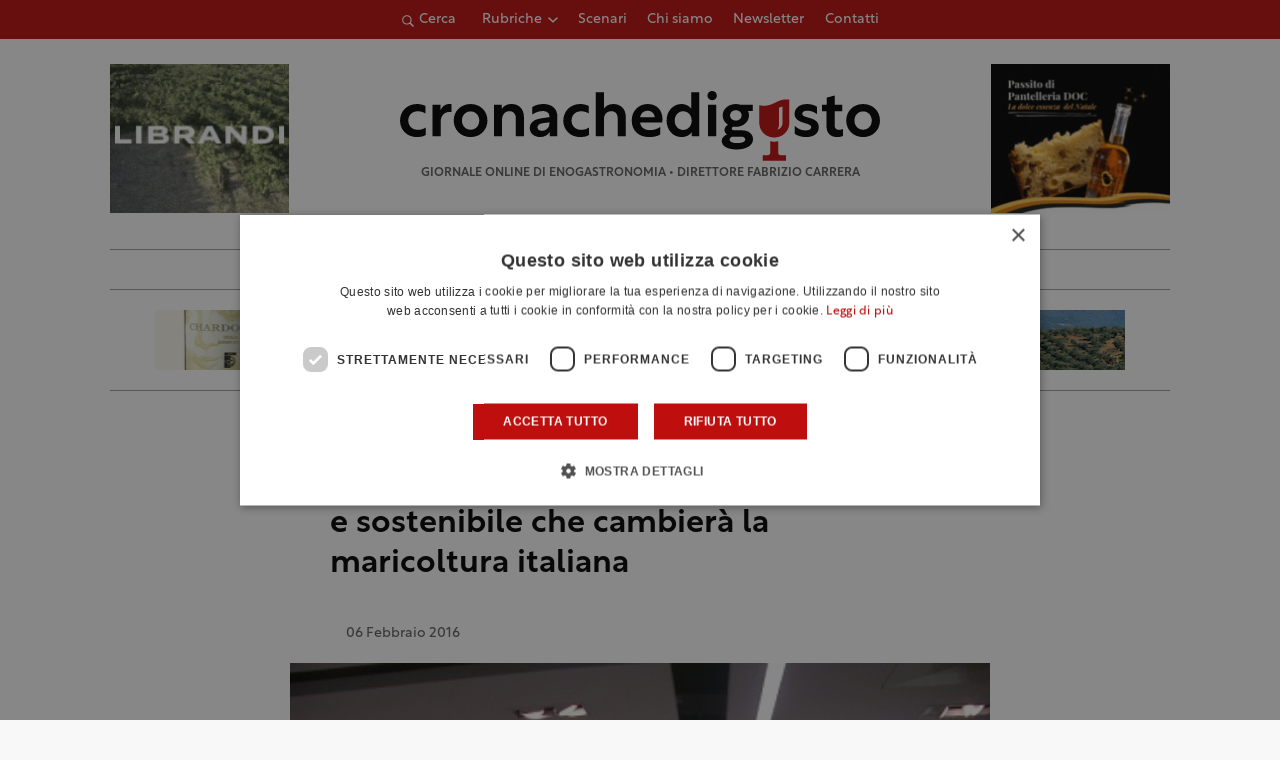

--- FILE ---
content_type: text/html; charset=UTF-8
request_url: https://www.cronachedigusto.it/archivio-articoli-dal-05042011/la-novita/presentato-il-cobia-lo-squaletto-buono-e-sostenibile-che-cambiera-la-maricoltura-italiana/
body_size: 18771
content:
<!DOCTYPE html>
<html lang="it-IT" class="no-js">
	<head>
		<meta charset="UTF-8">
		<meta name="viewport" content="width=device-width, initial-scale=1.0" />
		<meta name="format-detection" content="telephone=no">
    <meta name="color-scheme" content="light only">
				<title>Presentato il Cobia, lo &quot;squaletto&quot; buono e sostenibile che cambierà la maricoltura italiana | Cronache di Gusto</title>
		<link rel="profile" href="http://gmpg.org/xfn/11">
		<meta name='robots' content='index, follow, max-image-preview:large, max-snippet:-1, max-video-preview:-1' />
<script type="application/ld+json">{"@context":"https://schema.org/","@graph":[{"@type":"Article","mainEntityOfPage":[{"@type":"WebPage","@id":"https://www.cronachedigusto.it/archivio-articoli-dal-05042011/la-novita/presentato-il-cobia-lo-squaletto-buono-e-sostenibile-che-cambiera-la-maricoltura-italiana/"}],"headline":"Presentato il Cobia, lo \"squaletto\" buono e sostenibile che cambier\u00e0 la maricoltura italiana","image":"https://storage1292.cdn-immedia.net/wp-content/uploads/2016/02/Carlo_Passera_sin_Andrea_Aprea_Nicholas_Sawyer.jpg","publisher":[{"@type":"Organization","name":"Cronache di Gusto","logo":{"@type":"ImageObject","url":"https://storage1292.cdn-immedia.net/wp-content/themes/cronachedigusto.it/assets/img/share/logo.png"}}],"datePublished":"2016-02-06 12:02:02"},{"@type":"BreadcrumbList","itemListElement":[{"@type":"ListItem","position":1,"name":"Home","item":"https://www.cronachedigusto.it"},{"@type":"ListItem","position":2,"name":"La novit\u00e0","item":"https://www.cronachedigusto.it/magazine/archivio-articoli-dal-05042011/la-novita/"},{"@type":"ListItem","position":3,"name":"Presentato il Cobia, lo &#8220;squaletto&#8221; buono e sostenibile che cambier\u00e0 la maricoltura italiana","item":"https://www.cronachedigusto.it/archivio-articoli-dal-05042011/la-novita/presentato-il-cobia-lo-squaletto-buono-e-sostenibile-che-cambiera-la-maricoltura-italiana/"}]}]}</script>
	<!-- This site is optimized with the Yoast SEO plugin v26.6 - https://yoast.com/wordpress/plugins/seo/ -->
	<meta name="description" content="Leggi l&#039;articolo &quot;Presentato il Cobia, lo &quot;squaletto&quot; buono e sostenibile che cambierà la maricoltura italiana&quot;. Rimani aggiornato sulle ultime news del mondo dell&#039;enogastronomia." />
	<link rel="canonical" href="https://www.cronachedigusto.it/archivio-articoli-dal-05042011/la-novita/presentato-il-cobia-lo-squaletto-buono-e-sostenibile-che-cambiera-la-maricoltura-italiana/" />
	<meta property="og:locale" content="it_IT" />
	<meta property="og:type" content="article" />
	<meta property="og:title" content="Presentato il Cobia, lo &quot;squaletto&quot; buono e sostenibile che cambierà la maricoltura italiana | Cronache di Gusto" />
	<meta property="og:description" content="Leggi l&#039;articolo &quot;Presentato il Cobia, lo &quot;squaletto&quot; buono e sostenibile che cambierà la maricoltura italiana&quot;. Rimani aggiornato sulle ultime news del mondo dell&#039;enogastronomia." />
	<meta property="og:url" content="https://www.cronachedigusto.it/archivio-articoli-dal-05042011/la-novita/presentato-il-cobia-lo-squaletto-buono-e-sostenibile-che-cambiera-la-maricoltura-italiana/" />
	<meta property="og:site_name" content="Cronache di Gusto" />
	<meta property="article:publisher" content="https://www.facebook.com/cronachedigusto" />
	<meta property="article:published_time" content="2016-02-06T11:02:02+00:00" />
	<meta property="og:image" content="https://storage1292.cdn-immedia.net/wp-content/uploads/2016/02/Carlo_Passera_sin_Andrea_Aprea_Nicholas_Sawyer.jpg" />
	<meta property="og:image:width" content="400" />
	<meta property="og:image:height" content="300" />
	<meta property="og:image:type" content="image/jpeg" />
	<meta name="author" content="Fabrizio Carrera" />
	<meta name="twitter:card" content="summary_large_image" />
	<meta name="twitter:image" content="https://storage1292.cdn-immedia.net/wp-content/themes/cronachedigusto.it/assets/img/share/og/og-default.jpg?itok=0.0.14" />
	<meta name="twitter:creator" content="@cronachedigusto" />
	<meta name="twitter:site" content="@cronachedigusto" />
	<meta name="twitter:label1" content="Scritto da" />
	<meta name="twitter:data1" content="Fabrizio Carrera" />
	<meta name="twitter:label2" content="Tempo di lettura stimato" />
	<meta name="twitter:data2" content="5 minuti" />
	<!-- / Yoast SEO plugin. -->


<link rel="alternate" type="application/rss+xml" title="Cronache di Gusto &raquo; Presentato il Cobia, lo &#8220;squaletto&#8221; buono e sostenibile che cambierà la maricoltura italiana Feed dei commenti" href="https://www.cronachedigusto.it/archivio-articoli-dal-05042011/la-novita/presentato-il-cobia-lo-squaletto-buono-e-sostenibile-che-cambiera-la-maricoltura-italiana/feed/" />
<link rel="alternate" title="oEmbed (JSON)" type="application/json+oembed" href="https://www.cronachedigusto.it/wp-json/oembed/1.0/embed?url=https%3A%2F%2Fwww.cronachedigusto.it%2Farchivio-articoli-dal-05042011%2Fla-novita%2Fpresentato-il-cobia-lo-squaletto-buono-e-sostenibile-che-cambiera-la-maricoltura-italiana%2F" />
<link rel="alternate" title="oEmbed (XML)" type="text/xml+oembed" href="https://www.cronachedigusto.it/wp-json/oembed/1.0/embed?url=https%3A%2F%2Fwww.cronachedigusto.it%2Farchivio-articoli-dal-05042011%2Fla-novita%2Fpresentato-il-cobia-lo-squaletto-buono-e-sostenibile-che-cambiera-la-maricoltura-italiana%2F&#038;format=xml" />
<style id='wp-img-auto-sizes-contain-inline-css' type='text/css'>
img:is([sizes=auto i],[sizes^="auto," i]){contain-intrinsic-size:3000px 1500px}
/*# sourceURL=wp-img-auto-sizes-contain-inline-css */
</style>
<link rel='stylesheet' id='immedia-lab-app-style-css' href='https://storage1292.cdn-immedia.net/wp-content/themes/cronachedigusto.it/assets/build/css/app.css?k=29c8bd2adb&#038;ver=0.0.14' type='text/css' media='all' />
<link rel='stylesheet' id='immedia-lab-magazine-style-css' href='https://storage1292.cdn-immedia.net/wp-content/themes/cronachedigusto.it/assets/build/css/single-magazine.css?k=29c8bd2adb&#038;ver=0.0.14' type='text/css' media='all' />
<style id='wp-block-library-inline-css' type='text/css'>
:root{--wp-block-synced-color:#7a00df;--wp-block-synced-color--rgb:122,0,223;--wp-bound-block-color:var(--wp-block-synced-color);--wp-editor-canvas-background:#ddd;--wp-admin-theme-color:#007cba;--wp-admin-theme-color--rgb:0,124,186;--wp-admin-theme-color-darker-10:#006ba1;--wp-admin-theme-color-darker-10--rgb:0,107,160.5;--wp-admin-theme-color-darker-20:#005a87;--wp-admin-theme-color-darker-20--rgb:0,90,135;--wp-admin-border-width-focus:2px}@media (min-resolution:192dpi){:root{--wp-admin-border-width-focus:1.5px}}.wp-element-button{cursor:pointer}:root .has-very-light-gray-background-color{background-color:#eee}:root .has-very-dark-gray-background-color{background-color:#313131}:root .has-very-light-gray-color{color:#eee}:root .has-very-dark-gray-color{color:#313131}:root .has-vivid-green-cyan-to-vivid-cyan-blue-gradient-background{background:linear-gradient(135deg,#00d084,#0693e3)}:root .has-purple-crush-gradient-background{background:linear-gradient(135deg,#34e2e4,#4721fb 50%,#ab1dfe)}:root .has-hazy-dawn-gradient-background{background:linear-gradient(135deg,#faaca8,#dad0ec)}:root .has-subdued-olive-gradient-background{background:linear-gradient(135deg,#fafae1,#67a671)}:root .has-atomic-cream-gradient-background{background:linear-gradient(135deg,#fdd79a,#004a59)}:root .has-nightshade-gradient-background{background:linear-gradient(135deg,#330968,#31cdcf)}:root .has-midnight-gradient-background{background:linear-gradient(135deg,#020381,#2874fc)}:root{--wp--preset--font-size--normal:16px;--wp--preset--font-size--huge:42px}.has-regular-font-size{font-size:1em}.has-larger-font-size{font-size:2.625em}.has-normal-font-size{font-size:var(--wp--preset--font-size--normal)}.has-huge-font-size{font-size:var(--wp--preset--font-size--huge)}.has-text-align-center{text-align:center}.has-text-align-left{text-align:left}.has-text-align-right{text-align:right}.has-fit-text{white-space:nowrap!important}#end-resizable-editor-section{display:none}.aligncenter{clear:both}.items-justified-left{justify-content:flex-start}.items-justified-center{justify-content:center}.items-justified-right{justify-content:flex-end}.items-justified-space-between{justify-content:space-between}.screen-reader-text{border:0;clip-path:inset(50%);height:1px;margin:-1px;overflow:hidden;padding:0;position:absolute;width:1px;word-wrap:normal!important}.screen-reader-text:focus{background-color:#ddd;clip-path:none;color:#444;display:block;font-size:1em;height:auto;left:5px;line-height:normal;padding:15px 23px 14px;text-decoration:none;top:5px;width:auto;z-index:100000}html :where(.has-border-color){border-style:solid}html :where([style*=border-top-color]){border-top-style:solid}html :where([style*=border-right-color]){border-right-style:solid}html :where([style*=border-bottom-color]){border-bottom-style:solid}html :where([style*=border-left-color]){border-left-style:solid}html :where([style*=border-width]){border-style:solid}html :where([style*=border-top-width]){border-top-style:solid}html :where([style*=border-right-width]){border-right-style:solid}html :where([style*=border-bottom-width]){border-bottom-style:solid}html :where([style*=border-left-width]){border-left-style:solid}html :where(img[class*=wp-image-]){height:auto;max-width:100%}:where(figure){margin:0 0 1em}html :where(.is-position-sticky){--wp-admin--admin-bar--position-offset:var(--wp-admin--admin-bar--height,0px)}@media screen and (max-width:600px){html :where(.is-position-sticky){--wp-admin--admin-bar--position-offset:0px}}

/*# sourceURL=wp-block-library-inline-css */
</style><style id='global-styles-inline-css' type='text/css'>
:root{--wp--preset--aspect-ratio--square: 1;--wp--preset--aspect-ratio--4-3: 4/3;--wp--preset--aspect-ratio--3-4: 3/4;--wp--preset--aspect-ratio--3-2: 3/2;--wp--preset--aspect-ratio--2-3: 2/3;--wp--preset--aspect-ratio--16-9: 16/9;--wp--preset--aspect-ratio--9-16: 9/16;--wp--preset--color--black: #000000;--wp--preset--color--cyan-bluish-gray: #abb8c3;--wp--preset--color--white: #ffffff;--wp--preset--color--pale-pink: #f78da7;--wp--preset--color--vivid-red: #cf2e2e;--wp--preset--color--luminous-vivid-orange: #ff6900;--wp--preset--color--luminous-vivid-amber: #fcb900;--wp--preset--color--light-green-cyan: #7bdcb5;--wp--preset--color--vivid-green-cyan: #00d084;--wp--preset--color--pale-cyan-blue: #8ed1fc;--wp--preset--color--vivid-cyan-blue: #0693e3;--wp--preset--color--vivid-purple: #9b51e0;--wp--preset--gradient--vivid-cyan-blue-to-vivid-purple: linear-gradient(135deg,rgb(6,147,227) 0%,rgb(155,81,224) 100%);--wp--preset--gradient--light-green-cyan-to-vivid-green-cyan: linear-gradient(135deg,rgb(122,220,180) 0%,rgb(0,208,130) 100%);--wp--preset--gradient--luminous-vivid-amber-to-luminous-vivid-orange: linear-gradient(135deg,rgb(252,185,0) 0%,rgb(255,105,0) 100%);--wp--preset--gradient--luminous-vivid-orange-to-vivid-red: linear-gradient(135deg,rgb(255,105,0) 0%,rgb(207,46,46) 100%);--wp--preset--gradient--very-light-gray-to-cyan-bluish-gray: linear-gradient(135deg,rgb(238,238,238) 0%,rgb(169,184,195) 100%);--wp--preset--gradient--cool-to-warm-spectrum: linear-gradient(135deg,rgb(74,234,220) 0%,rgb(151,120,209) 20%,rgb(207,42,186) 40%,rgb(238,44,130) 60%,rgb(251,105,98) 80%,rgb(254,248,76) 100%);--wp--preset--gradient--blush-light-purple: linear-gradient(135deg,rgb(255,206,236) 0%,rgb(152,150,240) 100%);--wp--preset--gradient--blush-bordeaux: linear-gradient(135deg,rgb(254,205,165) 0%,rgb(254,45,45) 50%,rgb(107,0,62) 100%);--wp--preset--gradient--luminous-dusk: linear-gradient(135deg,rgb(255,203,112) 0%,rgb(199,81,192) 50%,rgb(65,88,208) 100%);--wp--preset--gradient--pale-ocean: linear-gradient(135deg,rgb(255,245,203) 0%,rgb(182,227,212) 50%,rgb(51,167,181) 100%);--wp--preset--gradient--electric-grass: linear-gradient(135deg,rgb(202,248,128) 0%,rgb(113,206,126) 100%);--wp--preset--gradient--midnight: linear-gradient(135deg,rgb(2,3,129) 0%,rgb(40,116,252) 100%);--wp--preset--font-size--small: 13px;--wp--preset--font-size--medium: 20px;--wp--preset--font-size--large: 36px;--wp--preset--font-size--x-large: 42px;--wp--preset--spacing--20: 0.44rem;--wp--preset--spacing--30: 0.67rem;--wp--preset--spacing--40: 1rem;--wp--preset--spacing--50: 1.5rem;--wp--preset--spacing--60: 2.25rem;--wp--preset--spacing--70: 3.38rem;--wp--preset--spacing--80: 5.06rem;--wp--preset--shadow--natural: 6px 6px 9px rgba(0, 0, 0, 0.2);--wp--preset--shadow--deep: 12px 12px 50px rgba(0, 0, 0, 0.4);--wp--preset--shadow--sharp: 6px 6px 0px rgba(0, 0, 0, 0.2);--wp--preset--shadow--outlined: 6px 6px 0px -3px rgb(255, 255, 255), 6px 6px rgb(0, 0, 0);--wp--preset--shadow--crisp: 6px 6px 0px rgb(0, 0, 0);}:where(.is-layout-flex){gap: 0.5em;}:where(.is-layout-grid){gap: 0.5em;}body .is-layout-flex{display: flex;}.is-layout-flex{flex-wrap: wrap;align-items: center;}.is-layout-flex > :is(*, div){margin: 0;}body .is-layout-grid{display: grid;}.is-layout-grid > :is(*, div){margin: 0;}:where(.wp-block-columns.is-layout-flex){gap: 2em;}:where(.wp-block-columns.is-layout-grid){gap: 2em;}:where(.wp-block-post-template.is-layout-flex){gap: 1.25em;}:where(.wp-block-post-template.is-layout-grid){gap: 1.25em;}.has-black-color{color: var(--wp--preset--color--black) !important;}.has-cyan-bluish-gray-color{color: var(--wp--preset--color--cyan-bluish-gray) !important;}.has-white-color{color: var(--wp--preset--color--white) !important;}.has-pale-pink-color{color: var(--wp--preset--color--pale-pink) !important;}.has-vivid-red-color{color: var(--wp--preset--color--vivid-red) !important;}.has-luminous-vivid-orange-color{color: var(--wp--preset--color--luminous-vivid-orange) !important;}.has-luminous-vivid-amber-color{color: var(--wp--preset--color--luminous-vivid-amber) !important;}.has-light-green-cyan-color{color: var(--wp--preset--color--light-green-cyan) !important;}.has-vivid-green-cyan-color{color: var(--wp--preset--color--vivid-green-cyan) !important;}.has-pale-cyan-blue-color{color: var(--wp--preset--color--pale-cyan-blue) !important;}.has-vivid-cyan-blue-color{color: var(--wp--preset--color--vivid-cyan-blue) !important;}.has-vivid-purple-color{color: var(--wp--preset--color--vivid-purple) !important;}.has-black-background-color{background-color: var(--wp--preset--color--black) !important;}.has-cyan-bluish-gray-background-color{background-color: var(--wp--preset--color--cyan-bluish-gray) !important;}.has-white-background-color{background-color: var(--wp--preset--color--white) !important;}.has-pale-pink-background-color{background-color: var(--wp--preset--color--pale-pink) !important;}.has-vivid-red-background-color{background-color: var(--wp--preset--color--vivid-red) !important;}.has-luminous-vivid-orange-background-color{background-color: var(--wp--preset--color--luminous-vivid-orange) !important;}.has-luminous-vivid-amber-background-color{background-color: var(--wp--preset--color--luminous-vivid-amber) !important;}.has-light-green-cyan-background-color{background-color: var(--wp--preset--color--light-green-cyan) !important;}.has-vivid-green-cyan-background-color{background-color: var(--wp--preset--color--vivid-green-cyan) !important;}.has-pale-cyan-blue-background-color{background-color: var(--wp--preset--color--pale-cyan-blue) !important;}.has-vivid-cyan-blue-background-color{background-color: var(--wp--preset--color--vivid-cyan-blue) !important;}.has-vivid-purple-background-color{background-color: var(--wp--preset--color--vivid-purple) !important;}.has-black-border-color{border-color: var(--wp--preset--color--black) !important;}.has-cyan-bluish-gray-border-color{border-color: var(--wp--preset--color--cyan-bluish-gray) !important;}.has-white-border-color{border-color: var(--wp--preset--color--white) !important;}.has-pale-pink-border-color{border-color: var(--wp--preset--color--pale-pink) !important;}.has-vivid-red-border-color{border-color: var(--wp--preset--color--vivid-red) !important;}.has-luminous-vivid-orange-border-color{border-color: var(--wp--preset--color--luminous-vivid-orange) !important;}.has-luminous-vivid-amber-border-color{border-color: var(--wp--preset--color--luminous-vivid-amber) !important;}.has-light-green-cyan-border-color{border-color: var(--wp--preset--color--light-green-cyan) !important;}.has-vivid-green-cyan-border-color{border-color: var(--wp--preset--color--vivid-green-cyan) !important;}.has-pale-cyan-blue-border-color{border-color: var(--wp--preset--color--pale-cyan-blue) !important;}.has-vivid-cyan-blue-border-color{border-color: var(--wp--preset--color--vivid-cyan-blue) !important;}.has-vivid-purple-border-color{border-color: var(--wp--preset--color--vivid-purple) !important;}.has-vivid-cyan-blue-to-vivid-purple-gradient-background{background: var(--wp--preset--gradient--vivid-cyan-blue-to-vivid-purple) !important;}.has-light-green-cyan-to-vivid-green-cyan-gradient-background{background: var(--wp--preset--gradient--light-green-cyan-to-vivid-green-cyan) !important;}.has-luminous-vivid-amber-to-luminous-vivid-orange-gradient-background{background: var(--wp--preset--gradient--luminous-vivid-amber-to-luminous-vivid-orange) !important;}.has-luminous-vivid-orange-to-vivid-red-gradient-background{background: var(--wp--preset--gradient--luminous-vivid-orange-to-vivid-red) !important;}.has-very-light-gray-to-cyan-bluish-gray-gradient-background{background: var(--wp--preset--gradient--very-light-gray-to-cyan-bluish-gray) !important;}.has-cool-to-warm-spectrum-gradient-background{background: var(--wp--preset--gradient--cool-to-warm-spectrum) !important;}.has-blush-light-purple-gradient-background{background: var(--wp--preset--gradient--blush-light-purple) !important;}.has-blush-bordeaux-gradient-background{background: var(--wp--preset--gradient--blush-bordeaux) !important;}.has-luminous-dusk-gradient-background{background: var(--wp--preset--gradient--luminous-dusk) !important;}.has-pale-ocean-gradient-background{background: var(--wp--preset--gradient--pale-ocean) !important;}.has-electric-grass-gradient-background{background: var(--wp--preset--gradient--electric-grass) !important;}.has-midnight-gradient-background{background: var(--wp--preset--gradient--midnight) !important;}.has-small-font-size{font-size: var(--wp--preset--font-size--small) !important;}.has-medium-font-size{font-size: var(--wp--preset--font-size--medium) !important;}.has-large-font-size{font-size: var(--wp--preset--font-size--large) !important;}.has-x-large-font-size{font-size: var(--wp--preset--font-size--x-large) !important;}
/*# sourceURL=global-styles-inline-css */
</style>

<style id='classic-theme-styles-inline-css' type='text/css'>
/*! This file is auto-generated */
.wp-block-button__link{color:#fff;background-color:#32373c;border-radius:9999px;box-shadow:none;text-decoration:none;padding:calc(.667em + 2px) calc(1.333em + 2px);font-size:1.125em}.wp-block-file__button{background:#32373c;color:#fff;text-decoration:none}
/*# sourceURL=//storage1292.cdn-immedia.net/wp-includes/css/classic-themes.min.css */
</style>
<link rel='stylesheet' id='im-popup-css' href='https://storage1292.cdn-immedia.net/wp-content/plugins/im-popup/public/css/im-popup-public.css?ver=1.0.20' type='text/css' media='all' />
<link rel="https://api.w.org/" href="https://www.cronachedigusto.it/wp-json/" /><link rel="alternate" title="JSON" type="application/json" href="https://www.cronachedigusto.it/wp-json/wp/v2/posts/30824" /><link rel="EditURI" type="application/rsd+xml" title="RSD" href="https://www.cronachedigusto.it/xmlrpc.php?rsd" />

<link rel='shortlink' href='https://www.cronachedigusto.it/?p=30824' />
<!-- THEME FAVICON -->
<link rel="shortcut icon" href="https://www.cronachedigusto.it/wp-content/themes/cronachedigusto.it/assets/img/favicon/favicon.ico" />
<link rel="icon" sizes="16x16" href="https://storage1292.cdn-immedia.net/wp-content/themes/cronachedigusto.it/assets/img/favicon/favicon-32x32.png" />
<link rel="icon" sizes="32x32" href="https://storage1292.cdn-immedia.net/wp-content/themes/cronachedigusto.it/assets/img/favicon/favicon-32x32.png" />
<link rel="icon" sizes="96x96" href="https://storage1292.cdn-immedia.net/wp-content/themes/cronachedigusto.it/assets/img/favicon/favicon-96x96.png" />
<link rel="icon" sizes="192x192" href="https://storage1292.cdn-immedia.net/wp-content/themes/cronachedigusto.it/assets/img/favicon/android-icon-192x192.png" />
<link rel="apple-touch-icon" href="https://storage1292.cdn-immedia.net/wp-content/themes/cronachedigusto.it/assets/img/favicon/apple-touch-icon.png" />
<link rel="apple-touch-icon" sizes="72x72" href="https://storage1292.cdn-immedia.net/wp-content/themes/cronachedigusto.it/assets/img/favicon/apple-icon-72x72.png" />
<link rel="apple-touch-icon" sizes="76x76" href="https://storage1292.cdn-immedia.net/wp-content/themes/cronachedigusto.it/assets/img/favicon/apple-icon-76x76.png" />
<link rel="apple-touch-icon" sizes="114x114" href="https://storage1292.cdn-immedia.net/wp-content/themes/cronachedigusto.it/assets/img/favicon/apple-icon-114x114.png" />
<link rel="apple-touch-icon" sizes="120x120" href="https://storage1292.cdn-immedia.net/wp-content/themes/cronachedigusto.it/assets/img/favicon/apple-icon-120x120.png" />
<link rel="apple-touch-icon" sizes="144x144" href="https://storage1292.cdn-immedia.net/wp-content/themes/cronachedigusto.it/assets/img/favicon/apple-icon-144x144.png" />
<link rel="apple-touch-icon" sizes="152x152" href="https://storage1292.cdn-immedia.net/wp-content/themes/cronachedigusto.it/assets/img/favicon/apple-icon-152x152.png" />
<link rel="apple-touch-icon" sizes="180x180" href="https://storage1292.cdn-immedia.net/wp-content/themes/cronachedigusto.it/assets/img/favicon/apple-icon-180x180.png" />
<link rel="apple-touch-icon" sizes="512x512" href="https://storage1292.cdn-immedia.net/wp-content/themes/cronachedigusto.it/assets/img/favicon/apple-touch-icon.png" />
<link rel="apple-touch-icon-precomposed" href="https://storage1292.cdn-immedia.net/wp-content/themes/cronachedigusto.it/assets/img/favicon/apple-icon-precomposed.png" />
<meta name="theme-color" content="#ffffff" />
<link rel="manifest" href="https://www.cronachedigusto.it/wp-content/themes/cronachedigusto.it/assets/img/favicon/site.webmanifest">
<link rel="mask-icon" href="https://storage1292.cdn-immedia.net/wp-content/themes/cronachedigusto.it/assets/img/favicon/safari-pinned-tab.svg" color="#bf0e0e">
<meta name="msapplication-TileColor" content="#ffffff">
<!-- /THEME FAVICON -->

		<!-- Google Tag Manager -->
<script>(function(w,d,s,l,i){w[l]=w[l]||[];w[l].push({'gtm.start':
new Date().getTime(),event:'gtm.js'});var f=d.getElementsByTagName(s)[0],
j=d.createElement(s),dl=l!='dataLayer'?'&l='+l:'';j.async=true;j.src=
'https://www.googletagmanager.com/gtm.js?id='+i+dl;f.parentNode.insertBefore(j,f);
})(window,document,'script','dataLayer','GTM-WCS7GL6');</script>
<!-- End Google Tag Manager -->	</head>

	<body id="body" class="wp-singular post-template-default single single-post postid-30824 single-format-standard wp-theme-cronachedigustoit">

		
		
        <!-- HEADER -->
        <header>

          

          <!-- LAYOUT HEADER -->
          <div class="header-layout header-wrap">

            <div class="header-top">
              <div class="container">
                <div class="im-accordion__toggle search-toggle" data-accordion="accordion-search" data-close="true">
                  <svg xmlns="http://www.w3.org/2000/svg" xmlns:xlink="http://www.w3.org/1999/xlink" shape-rendering="geometricPrecision" class="icon"><use xlink:href="https://www.cronachedigusto.it/wp-content/themes/cronachedigusto.it/assets/build/spritemap.svg#ico_magnify"></use></svg>
                  <span>Cerca</span>
                </div>

                <div class="menu-container">
                  <div class="menu-wrapper">
                    <nav id="block-top-menu" class="top-menu"><ul id="menu-menu-top-ita" class="" itemscope itemtype="http://www.schema.org/SiteNavigationElement"><li  id="menu-item-69875" class="megamenu-dropdown menu-item menu-item-type-custom menu-item-object-custom menu-item-has-children dropdown menu-item-69875 nav-item"><a href="#" data-toggle="dropdown" aria-haspopup="true" aria-expanded="false" class="dropdown-toggle nav-link" id="menu-item-dropdown-69875"><span itemprop="name">Rubriche</span></a>
<ul class="dropdown-menu" aria-labelledby="menu-item-dropdown-69875">
	<li  id="menu-item-75462" class="menu-item menu-item-type-taxonomy menu-item-object-category menu-item-75462 nav-item"><a itemprop="url" href="https://www.cronachedigusto.it/magazine/vino-della-settimana/" class="dropdown-item"><span itemprop="name">Vino della settimana</span></a></li>
	<li  id="menu-item-76210" class="menu-item menu-item-type-taxonomy menu-item-object-category menu-item-76210 nav-item"><a itemprop="url" href="https://www.cronachedigusto.it/magazine/lolio-della-settimana/" class="dropdown-item"><span itemprop="name">Olio della settimana</span></a></li>
	<li  id="menu-item-76211" class="menu-item menu-item-type-taxonomy menu-item-object-category menu-item-76211 nav-item"><a itemprop="url" href="https://www.cronachedigusto.it/magazine/la-birra-della-settimana/" class="dropdown-item"><span itemprop="name">Birra della settimana</span></a></li>
	<li  id="menu-item-75434" class="menu-item menu-item-type-taxonomy menu-item-object-category menu-item-75434 nav-item"><a itemprop="url" href="https://www.cronachedigusto.it/magazine/i-nostri-consigli-1/cosa-bevo/" class="dropdown-item"><span itemprop="name">Cosa bevo</span></a></li>
	<li  id="menu-item-75435" class="menu-item menu-item-type-taxonomy menu-item-object-category menu-item-75435 nav-item"><a itemprop="url" href="https://www.cronachedigusto.it/magazine/dove-mangio/" class="dropdown-item"><span itemprop="name">Dove mangio</span></a></li>
	<li  id="menu-item-75436" class="menu-item menu-item-type-taxonomy menu-item-object-category menu-item-75436 nav-item"><a itemprop="url" href="https://www.cronachedigusto.it/magazine/i-nostri-consigli-1/dove-compro/" class="dropdown-item"><span itemprop="name">Dove compro</span></a></li>
	<li  id="menu-item-75437" class="menu-item menu-item-type-taxonomy menu-item-object-category menu-item-75437 nav-item"><a itemprop="url" href="https://www.cronachedigusto.it/magazine/dove-dormo/" class="dropdown-item"><span itemprop="name">Dove dormo</span></a></li>
	<li  id="menu-item-75438" class="menu-item menu-item-type-taxonomy menu-item-object-category menu-item-75438 nav-item"><a itemprop="url" href="https://www.cronachedigusto.it/magazine/cosa-leggo/" class="dropdown-item"><span itemprop="name">Cosa leggo</span></a></li>
</ul>
</li>
<li  id="menu-item-69884" class="megamenu-dropdown menu-item menu-item-type-custom menu-item-object-custom menu-item-69884 nav-item"><a itemprop="url" href="https://www.cronachedigusto.it/magazine/scenari/" class="nav-link"><span itemprop="name">Scenari</span></a></li>
<li  id="menu-item-69898" class="menu-item menu-item-type-post_type menu-item-object-page menu-item-69898 nav-item"><a itemprop="url" href="https://www.cronachedigusto.it/chi-siamo/" class="nav-link"><span itemprop="name">Chi siamo</span></a></li>
<li  id="menu-item-69890" class="menu-item menu-item-type-post_type menu-item-object-page menu-item-69890 nav-item"><a itemprop="url" href="https://www.cronachedigusto.it/newsletter/" class="nav-link"><span itemprop="name">Newsletter</span></a></li>
<li  id="menu-item-69897" class="menu-item menu-item-type-post_type menu-item-object-page menu-item-69897 nav-item"><a itemprop="url" href="https://www.cronachedigusto.it/contatti/" class="nav-link"><span itemprop="name">Contatti</span></a></li>
</ul></nav>                  </div>
                </div>

                <div class="menu-right">
                  <a class="header__burger" href="javascript:void(0)" aria-label="Apri il menu">
                    <span class="header__burger-text">menu</span>
                    <div class="header__burger-lines">
                      <span class="header__burger-line"></span>
                      <span class="header__burger-line"></span>
                      <span class="header__burger-line"></span>
                    </div>
                  </a>
                </div>
              </div>
            </div>
            
            <div class="im-accordion__content search-bar" data-accordion="accordion-search">
                <div data-wrapper-height>
                  <div class="search-bar__bar container">
                    
<form role="search" method="get" id="searchform" class="searchform" action="https://www.cronachedigusto.it/" >
    <div class="custom-form">
        <label class="screen-reader-text" for="s">Ricerca per:</label>
        <input type="text" value="" name="s" id="s" />
        <input type="submit" id="searchsubmit" class="button-primary" value="Cerca" />
    </div>
</form>                  </div>
                </div>
            </div>

            <div class="header-container">
              <div class="container">
                <div class="wrap-logo-text">
                  <div class="logo">
                    <a href="https://www.cronachedigusto.it/" title="Vai alla Homepage">
                      <?xml version="1.0" encoding="utf-8"?>
  <!-- Generator: Adobe Illustrator 26.3.1, SVG Export Plug-In . SVG Version: 6.00 Build 0)  -->
  <svg xmlns="http://www.w3.org/2000/svg" width="205" height="30" viewBox="0 0 205 30"><g fill="none"><path fill="#000" d="M10.9066 9.66428C9.9971 9.02509 8.68887 8.68465 7.6185 8.68465 5.18394 8.68465 3.52592 10.3313 3.52592 12.6935 3.52592 14.8959 5.079 16.6467 7.6185 16.6467 8.79381 16.6467 10.0531 16.3271 10.9345 15.6393L10.9345 18.9048C9.94813 19.5162 8.45101 19.7524 7.19176 19.7524 3.0502 19.7524 0 16.7023 0 12.6935 0 8.68465 2.99423 5.57902 7.21974 5.57902 8.479 5.57902 9.89216 5.87083 10.9066 6.42664L10.9066 9.66428ZM17.3218 8.2261C18.0144 6.57949 19.3506 5.57207 21.1695 5.57207 21.4913 5.57207 21.8621 5.62766 22.023 5.67629L22.023 9.01814C21.9181 8.99035 21.5683 8.94172 21.2744 8.94172 18.7909 8.94172 17.3428 10.6648 17.3428 13.4022L17.3428 19.4258 13.8658 19.4258 13.8658 5.89167 17.3148 5.89167 17.3148 8.2261 17.3218 8.2261ZM37.337 12.6657C37.337 16.6745 34.3147 19.7524 30.1452 19.7524 25.9757 19.7524 22.9255 16.6745 22.9255 12.6657 22.9255 8.65686 25.9477 5.57902 30.1452 5.57902 34.3427 5.57902 37.337 8.65686 37.337 12.6657ZM26.4304 12.6657C26.4304 14.8959 27.9835 16.5912 30.1452 16.5912 32.3069 16.5912 33.832 14.889 33.832 12.6657 33.832 10.4424 32.2789 8.74024 30.1452 8.74024 28.0115 8.74024 26.4304 10.4424 26.4304 12.6657ZM47.6279 5.57207C50.783 5.57207 52.9238 7.67029 52.9238 11.1997L52.9238 19.4258 49.4468 19.4258 49.4468 11.6235C49.4468 9.65734 48.2715 8.64992 46.7184 8.64992 44.4168 8.64992 43.5633 10.6925 43.5633 12.4434L43.5633 19.4258 40.0863 19.4258 40.0863 5.89167 43.4304 5.89167 43.4304 7.72587C44.2069 6.42664 45.5711 5.57902 47.6279 5.57902L47.6279 5.57207ZM61.2069 5.57207C64.6838 5.57207 67.1953 7.45491 67.1953 10.8801L67.1953 19.4258 63.9632 19.4258 63.9632 17.543C63.1097 18.9256 61.6406 19.7454 59.8497 19.7454 57.2822 19.7454 55.4143 18.1266 55.4143 15.8964 55.4143 13.5342 57.1772 12.1794 60.3604 11.7L63.8093 11.1928 63.8093 10.8246C63.8093 9.42111 62.69 8.59433 60.948 8.59433 59.2061 8.59433 57.4711 9.36553 56.4567 10.1089L56.4567 6.8713C57.604 6.12789 59.367 5.57207 61.2139 5.57207L61.2069 5.57207ZM63.8233 13.9371 63.8233 13.4299 61.067 13.7773C59.5698 13.9649 58.7163 14.5763 58.7163 15.556 58.7163 16.4869 59.4929 17.0706 60.6122 17.0706 62.3752 17.0706 63.8163 15.6393 63.8163 13.9371L63.8233 13.9371ZM80.6414 9.66428C79.7319 9.02509 78.4237 8.68465 77.3533 8.68465 74.9188 8.68465 73.2608 10.3313 73.2608 12.6935 73.2608 14.8959 74.8138 16.6467 77.3533 16.6467 78.5286 16.6467 79.7879 16.3271 80.6694 15.6393L80.6694 18.9048C79.683 19.5162 78.1859 19.7524 76.9266 19.7524 72.785 19.7524 69.7348 16.7023 69.7348 12.6935 69.7348 8.68465 72.7291 5.57902 76.9546 5.57902 78.2138 5.57902 79.627 5.87083 80.6414 6.42664L80.6414 9.66428ZM87.0776.583609 87.0776 7.51049C87.8541 6.4197 89.1624 5.57207 91.1422 5.57207 94.2414 5.57207 96.4381 7.67029 96.4381 11.1997L96.4381 19.4258 92.9611 19.4258 92.9611 11.6235C92.9611 9.65733 91.7578 8.64991 90.2327 8.64991 87.9311 8.64991 87.0776 10.505 87.0776 12.2627L87.0776 19.4328 83.6007 19.4328 83.6007.583609 87.0776.583609ZM112.095 11.9709C112.095 12.4781 112.039 13.0826 111.99 13.4855L102.552 13.4855C102.818 15.8478 104.714 16.7788 106.799 16.7788 108.485 16.7788 110.192 16.1674 111.185 15.3475L111.185 18.613C109.688 19.5439 107.981 19.7524 106.344 19.7524 101.958 19.7524 98.9636 16.9663 98.9636 12.6935 98.9636 8.68465 101.72 5.57902 105.806 5.57902 109.891 5.57902 112.088 8.44843 112.088 11.9779L112.095 11.9709ZM108.779 11.2275C108.646 9.58091 107.499 8.46927 105.757 8.46927 104.015 8.46927 102.867 9.56007 102.573 11.2275L108.779 11.2275ZM120.273 19.7524C116.719 19.7524 113.858 16.8621 113.858 12.6657 113.858 8.46927 116.747 5.57902 120.217 5.57902 121.98 5.57902 123.638 6.45443 124.387 7.57302L124.387.583609 127.836.583609 127.836 19.4328 124.603 19.4328 124.603 17.5986C123.883 18.8492 122.092 19.7454 120.273 19.7454L120.273 19.7524ZM124.575 12.6935C124.575 10.2757 122.917 8.68465 120.938 8.68465 118.958 8.68465 117.328 10.3035 117.328 12.6935 117.328 15.0835 118.986 16.7023 120.938 16.7023 122.889 16.7023 124.575 15.0835 124.575 12.6935ZM135.321 1.96621C135.321 3.07784 134.44 3.93241 133.341 3.93241 132.243 3.93241 131.312 3.08479 131.312 1.96621 131.312.847622 132.222 0 133.341 0 134.461 0 135.321.847622 135.321 1.96621ZM131.578 5.89167 135.055 5.89167 135.055 19.4328 131.578 19.4328 131.578 5.89167ZM145.479 5.89167 150.635 5.89167 150.635 8.5457 148.627 8.5457C148.893 9.12931 149.054 9.7685 149.054 10.4563 149.054 13.2424 146.571 15.3684 143.387 15.3684 142.989 15.3684 142.611 15.3406 142.24 15.2641 141.946 15.4795 141.708 15.7158 141.708 16.0631 141.708 16.5912 142.24 16.8621 142.807 16.8621L146.256 16.8621C148.956 16.8621 150.775 18.4809 150.775 20.7112 150.775 23.2054 148.075 25.0674 143.828 25.0674 139.98 25.0674 137.413 23.7126 137.413 21.3781 137.413 20.1276 138.378 19.1479 139.631 18.5921 138.91 18.0641 138.588 17.4249 138.588 16.6537 138.588 15.8061 139.204 15.0071 140.057 14.4513 138.693 13.5759 137.812 12.1446 137.812 10.4702 137.812 7.68418 140.295 5.58597 143.422 5.58597 144.143 5.58597 144.843 5.69019 145.479 5.90556L145.479 5.89167ZM140.778 20.864C140.778 21.795 142.058 22.323 143.905 22.323 146.179 22.323 147.459 21.7116 147.459 20.8084 147.459 20.0094 146.682 19.5578 145.724 19.5578L141.904 19.5578C141.373 19.7454 140.785 20.1692 140.785 20.8571L140.778 20.864ZM140.967 10.4563C140.967 11.7069 142.037 12.6865 143.429 12.6865 144.822 12.6865 145.913 11.7069 145.913 10.4563 145.913 9.20573 144.843 8.25389 143.429 8.25389 142.016 8.25389 140.967 9.23352 140.967 10.4563ZM178.087 6.73929 178.087 9.9283C176.94 8.9973 175.519 8.44148 173.994 8.44148 172.469 8.44148 171.805 8.96951 171.805 9.71292 171.805 10.5327 172.63 10.9357 174.316 11.3873 176.534 11.9709 178.863 12.7421 178.863 15.4726 178.863 18.203 176.807 19.7454 173.414 19.7454 171.546 19.7454 169.832 19.2382 168.6 18.3628L168.6 14.9376C169.881 16.1604 171.329 16.9038 173.197 16.9038 174.799 16.9038 175.631 16.3202 175.631 15.5004 175.631 14.5972 174.589 14.2776 172.77 13.7218 170.657 13.0826 168.524 12.2349 168.524 9.79629 168.524 7.35764 170.608 5.57902 173.868 5.57902 175.442 5.57902 177.079 6.03062 178.094 6.74624L178.087 6.73929ZM189.259 19.2174C188.7 19.537 187.839 19.7454 186.72 19.7454 183.914 19.7454 182.172 18.0988 182.172 15.1808L182.172 8.64991 180.249 8.64991 180.249 5.89167 182.277 5.89167 182.277 2.81383 185.642 1.93841 185.642 5.89167 188.93 5.89167 188.93 8.64991 185.642 8.64991 185.642 14.7014C185.642 16.084 186.363 16.6676 187.65 16.6676 188.021 16.6676 188.693 16.5634 189.252 16.2438L189.252 19.2174 189.259 19.2174ZM205 12.6657C205 16.6745 201.978 19.7524 197.808 19.7524 193.639 19.7524 190.589 16.6745 190.589 12.6657 190.589 8.65686 193.611 5.57902 197.808 5.57902 202.006 5.57902 205 8.65686 205 12.6657ZM194.093 12.6657C194.093 14.8959 195.647 16.5912 197.808 16.5912 199.97 16.5912 201.495 14.889 201.495 12.6657 201.495 10.4424 199.942 8.74024 197.808 8.74024 195.675 8.74024 194.093 10.4424 194.093 12.6657Z"/><path fill="#C00D0D" d="M166.292,13.3049 C166.292,13.3049 166.292,13.3674 166.292,13.4022 C166.292,13.7843 166.257,14.1525 166.194,14.5207 C165.858,17.5638 163.151,19.94 159.863,19.94 C156.575,19.94 153.867,17.5638 153.531,14.5207 C153.468,14.1595 153.433,13.7843 153.433,13.4091 C153.433,13.3744 153.433,13.3466 153.433,13.3118 L153.433,6.10705 C153.433,6.10705 156.575,7.03804 159.961,5.12047 C163.92,2.87636 166.292,3.77261 166.292,3.77261 L166.292,13.3118 L166.292,13.3049 Z M161.528,26.4847 L161.528,21.5171 C160.996,21.6561 160.443,21.7325 159.863,21.7325 C159.282,21.7325 158.68,21.6491 158.128,21.5032 L158.128,26.4847 C158.128,27.0544 157.666,27.513 157.092,27.513 L154.896,27.513 L154.896,29.8474 L164.837,29.8474 L164.837,27.513 L162.563,27.513 C161.989,27.513 161.528,27.0544 161.528,26.4847 Z M163.41,6.60034 L161.856,7.15616 L161.856,14.2706 C161.856,14.3262 161.856,14.3748 161.856,14.4235 L161.856,14.486 C161.856,15.278 161.584,16.0006 161.136,16.5495 C162.423,16.2994 163.403,15.0418 163.41,13.5342 L163.41,13.4716 C163.41,13.423 163.41,13.3674 163.41,13.3188 L163.41,6.60034 Z"/></g></svg>                    </a>
                  </div>

                                      <div class="management-text">
                                              <span class="label text-grey">Giornale online di enogastronomia  •  Direttore&nbsp;Fabrizio Carrera</span>
                                          </div>
                                  </div>

                <div class="wrap-primary-menu">
                  <nav id="block-main-menu" class="main-menu"><ul id="menu-menu-principale-ita" class="" itemscope itemtype="http://www.schema.org/SiteNavigationElement"><li id="menu-item-69872" class="menu-item menu-item-type-custom menu-item-object-custom menu-item-69872"><a href="/tag/guida-michelin/">GUIDA MICHELIN</a></li>
<li id="menu-item-69870" class="menu-item menu-item-type-custom menu-item-object-custom menu-item-69870"><a href="/tag/dazi/">DAZI</a></li>
<li id="menu-item-69873" class="menu-item menu-item-type-custom menu-item-object-custom menu-item-69873"><a href="/tag/etna/">ETNA</a></li>
<li id="menu-item-69871" class="menu-item menu-item-type-custom menu-item-object-custom menu-item-69871"><a href="/tag/olio/">OLIO</a></li>
</ul></nav>                </div>

                <!-- BANNER ADV MACHETTE -->
                <div class="machette">
                  <div class="machette__left async-banner" id="manchette-left" data-name="manchette" data-position="manchette-sx" data-offset="0">
                                        </div>

                    <div class="machette__right async-banner" id="manchette-right" data-name="manchette" data-position="manchette-dx" data-offset="0">
                                            </div>

                </div>
                <!-- /BANNER ADV MACHETTE -->
              </div>
            </div>
          </div>

          <div class="shadow-menu"></div>
          <div class="spacer-menu"></div>
          <!-- /LAYOUT HEADER 1 -->

        </header>
		    <!-- /HEADER -->

        <!-- MAIN CONTENT -->
        <main id="main-content">

            <div class="async-banner" id="strip-1-col" data-name="strip-1-col" data-position="top" data-offset="0"></div>
            
            <div class="async-banner" id="strip-2-col" data-name="strip-2-col" data-position="top-2" data-offset="0">
            </div>
            

    <div class="pg-single-magazine">

        <!-- HEADING MAGAZINE -->
        <div class="heading-magazine">
            <div class="heading-magazine__container container-small">
                <div class="heading-magazine__wrap-title">
                                            <a href="https://www.cronachedigusto.it/magazine/archivio-articoli-dal-05042011/la-novita/">
                            <span class="heading-magazine__category label text-primary">La novità</span>
                        </a>
                    
                    <h1 class="heading-magazine__title h1">Presentato il Cobia, lo &#8220;squaletto&#8221; buono e sostenibile che cambierà la maricoltura italiana</h1>

                    <div class="heading-magazine__authordate flex flex-wrap justify-content-between">
	                                              <div class="heading-magazine__authordate--date">06 Febbraio 2016</div>
                    </div>
                </div>

                                    <div class="heading-magazine__media">
                        <picture>
                            <source
                                    srcset="https://storage1292.cdn-immedia.net/wp-content/themes/cronachedigusto.it/assets/img/spacer/spacer.png"
                                    data-srcset="https://storage1292.cdn-immedia.net/wp-content/uploads/2016/02/Carlo_Passera_sin_Andrea_Aprea_Nicholas_Sawyer.jpg"
                                    type="image/webp"
                            >
                            <img
                                    src="https://storage1292.cdn-immedia.net/wp-content/themes/cronachedigusto.it/assets/img/spacer/spacer.png"
                                    data-src=""
                                    alt="Carlo_Passera_sin_Andrea_Aprea_Nicholas_Sawyer"
                                    width="700"
                                    height="480"
                                    class="lazyload"
                            >
                        </picture>

                                                    <span class="heading-magazine__media-caption">Carlo_Passera_sin_Andrea_Aprea_Nicholas_Sawyer</span>
                                            </div>
                                
            </div>
        </div>
        <!-- HEADING MAGAZINE -->


        <!-- banner strip-5-col -->
        <div class="async-banner strip-5-col" id="strip-5-col-1" data-name="strip-5-col" data-position="generica" data-offset="0">
        </div>
                <!-- / banner strip-5-col -->




        <!-- BLOCK CONTENT -->
<div class="block-content">
    <div class="block-content__container container-small">
        <div class="text-content">
            <p class="testo" style="text-align: center;">
	<img fetchpriority="high" decoding="async" class=" size-full wp-image-30820" alt="" src="https://storage1292.cdn-immedia.net/wp-content/uploads/2016/02/Carlo_Passera_sin_Andrea_Aprea_Nicholas_Sawyer.jpg" style="width: 400px; height: 300px;" width="400" height="300" srcset="https://storage1292.cdn-immedia.net/wp-content/uploads/2016/02/Carlo_Passera_sin_Andrea_Aprea_Nicholas_Sawyer.jpg 400w, https://storage1292.cdn-immedia.net/wp-content/uploads/2016/02/Carlo_Passera_sin_Andrea_Aprea_Nicholas_Sawyer-300x225.jpg 300w, https://storage1292.cdn-immedia.net/wp-content/uploads/2016/02/Carlo_Passera_sin_Andrea_Aprea_Nicholas_Sawyer-150x113.jpg 150w" sizes="(max-width: 400px) 100vw, 400px" /><br />
	(Carlo Passera, Andrea Aprea e Nicholas Sawyer)</p>
<p class="testo">
	Da una improvvisa difficolt&agrave; procurata dal calo degli affari, all&rsquo;idea di realizzare una maricoltura innovativa in alto mare. Questo il percorso imprenditoriale di Brian O&rsquo;Hanlon, terza generazione di una famiglia allevatori di pesci con base al mercato di New York, che nel 2007 ha fondato Open Blue per sviluppare la sua visione di un allevamento ittico innovativo e sostenibile.&nbsp;</p>
<p><span id="more-30824"></span></p>
<p class="testo">
	Da allora si &egrave; dedicato a soddisfare il bisogno del settore di pesce di alta qualit&agrave;, allevato in un ambiente naturale e controllato. Si tratta del Cobia &#8211; nome scientifico Rachycentron canadum &ndash; anche conosciuto come black kingfish, black salmon, kuro kampachi, e lemonfish: un pesce pelagico solitario che non vive in banchi, perci&ograve; la sua pesca commerciale non &egrave; mai esistita. Fisicamente &egrave; un pesce dal corpo affusolato che somiglia a uno squalo, ha una pelle spessa con poche squame, una testa piatta e spine dorsali affilate. Il cobia si pu&ograve; trovare in varie aree del pianeta, in acque tropicali e subtropicali, inclusi i Caraibi e l&rsquo;Oceano Indiano. Si pu&ograve; tipicamente trovare in acque pulite, lontane dalla costa, attorno a oggetti che vanno alla deriva, cosa che permette loro di adattarsi alla vita nelle grandi gabbie di rete in mare aperto.</p>
<p class="testo" style="text-align: center;">
	<img decoding="async" class=" size-full wp-image-30821" alt="" src="https://storage1292.cdn-immedia.net/wp-content/uploads/2016/02/Nicholas_Sawyer_con_il_cobia.jpg" style="width: 400px; height: 300px;" width="400" height="300" srcset="https://storage1292.cdn-immedia.net/wp-content/uploads/2016/02/Nicholas_Sawyer_con_il_cobia.jpg 400w, https://storage1292.cdn-immedia.net/wp-content/uploads/2016/02/Nicholas_Sawyer_con_il_cobia-300x225.jpg 300w" sizes="(max-width: 400px) 100vw, 400px" /><br />
	<em>(Nicholas Sawyer con il Cobia)</em></p>
<p class="testo">
	Ed &egrave; quello che ha fatto Open Blue, realt&agrave; pioniera e leader nell&rsquo;allevamento del pesce d&rsquo;altura e che gestisce il pi&ugrave; grande sistema di maricoltura in mare aperto al mondo. Questa societ&agrave;, infatti, ha creato un nuovo modello per il settore, che permette ai pesci di svilupparsi nel loro ambiente naturale, garantendo al mercato il pesce migliore in termini di sapore e qualit&agrave; perch&eacute; l&rsquo;azienda offre soluzioni innovative e sostenibili per la maricoltura in alto mare che rispettano l&rsquo;Oceano e rappresenta la punta di diamante di quasi un decennio di ricerca innovativa e investigativa sull&rsquo;acquacoltura in collaborazione con i pi&ugrave; importanti laboratori scientifici e universitari al mondo. L&rsquo;obiettivo &egrave; offrire pesce che possa nutrire le generazioni di oggi e del futuro, in armonia con il ciclo marino. L&rsquo;impegno &egrave; prendersi cura del delicato ecosistema del mare alla ricerca delle acque migliori, dei migliori processi e degli ambienti pi&ugrave; naturali ideali per l&rsquo;allevamento.</p>
<p class="testo" style="text-align: center;">
	<img decoding="async" class=" size-full wp-image-30822" alt="" src="https://storage1292.cdn-immedia.net/wp-content/uploads/2016/02/Cobia_fritto_con_vineigrette.jpg" style="width: 350px; height: 196px;" width="350" height="196" srcset="https://storage1292.cdn-immedia.net/wp-content/uploads/2016/02/Cobia_fritto_con_vineigrette.jpg 350w, https://storage1292.cdn-immedia.net/wp-content/uploads/2016/02/Cobia_fritto_con_vineigrette-300x168.jpg 300w" sizes="(max-width: 350px) 100vw, 350px" /><br />
	<em>(Cobia fritto con vinaigrette)</em></p>
<p class="testo">
	Tutto questo &egrave; stato spiegato a Milano da Nicholas Sawyer che ha l&rsquo;incarico di fare conoscere il Cobia agli italiani. E quel &egrave; il modo migliore per farlo? Nella prima uscita pubblica in Italia, portarsi insieme un giornalista, Carlo Passera di &ldquo;Identit&agrave; Golose&rdquo; che lo interroghi e un grande chef, Andrea Aprea del ristorante Vun del lussuoso dell&rsquo;hotel Park Hyatt Milano situato nella famosa Galleria che collega il Duomo al Teatro alla Scala.<br />
	La bravura di Andrea &egrave; indiscutibile. Per&ograve; quando ha avuto nelle mani il Cobia consegnatogli per provarlo, ha ritenuto opportuno svolgere una sorta di compito a casa per arrivare super informato all&rsquo;incontro organizzato per presentare questo pesce che cresce ad una velocit&agrave; doppia di quella del salmone, &egrave; molto versatile in cucina, e pu&ograve; rappresentare la nuova frontiera della cucina ittica. Cos&igrave; Aprea, ormai esperto cobiaista, lo ha proposto scottato per preservarne la fragranza della carne bianca, cotto su esalazione di sale, fritto da bagnare in una vinaigrette tendente al piccante. Una delizia in tutte e tre le preparazione ed, anche, un conferma che il Cobia sar&agrave; adottato dalla ristorazione italiana. Anche perch&eacute; ha tutte le caratteristiche per soddisfare tutti i tipi di palati: &ldquo;&Egrave; un pesce puro, sano e delizioso &ndash; dice Sawyer -. &Egrave; molto versatile per le infinite possibilit&agrave; che offre in cucina.</p>
<p class="testo" style="text-align: center;">
	<img decoding="async" class=" size-full wp-image-30823" alt="" src="https://storage1292.cdn-immedia.net/wp-content/uploads/2016/02/cobia_scottato.jpg" style="width: 196px; height: 350px;" width="196" height="350" srcset="https://storage1292.cdn-immedia.net/wp-content/uploads/2016/02/cobia_scottato.jpg 196w, https://storage1292.cdn-immedia.net/wp-content/uploads/2016/02/cobia_scottato-168x300.jpg 168w" sizes="(max-width: 196px) 100vw, 196px" /><br />
	<em>(Cobia scottato)</em></p>
<p class="testo">
	L&rsquo;alta qualit&agrave; delle sue carni permette di utilizzare il pesce sia crudo che cotto in una vasta gamma di preparazioni. Ha un sapore delicato e oleoso, una buona consistenza che lo rende delizioso in svariate ricette: chi lo ha provato lo paragona alla ricciola come sapore e al pesce spada come consistenza delle carni&rdquo;. Poi &egrave; un pesce privo di ormoni, coloranti e pesticidi e viene allevato in un ambiente a bassa densit&agrave; e alta energia. Questo fa s&igrave; che il pesce sia pi&ugrave; sano, naturalmente ricco di proteine e molto ricco di Omega 3&rdquo;. E poi O&rsquo;Hanlon &egrave; molto attento alle problematiche della sostenibilit&agrave; sia ambientale sia sociale. Tanto da far dire ai suoi uomini che &ldquo;la possibilit&agrave; di lavorare in acque pure e cristalline &egrave; essenziale per il nostro lavoro. &Egrave; per questo che proteggiamo le acque in cui alleviamo i nostri pesci. Abbiamo stabilito una zona di divieto commerciale di oltre 10 chilometri quadrati trasformandola in una zona marina protetta. Inoltre controlliamo l&rsquo;ambiente circostante e siamo orgogliosi di poter sostenere che non vi sia un impatto significativo sull&rsquo;ecosistema che circonda gli impianti. Siamo sempre alla ricerca delle acque migliori, dei migliori processi e degli ambienti pi&ugrave; naturali dove allevare il Cobia&rdquo;. E, infine, &ldquo;siamo impegnati sul fare la differenza nelle comunit&agrave; in cui lavoriamo, viviamo e operiamo. In particolare, siamo orgogliosi di offrire supporto alle comunit&agrave; della costa caraibica di Panama dove molti dei nostri dipendenti locali vivono. Usare prodotti locali, offrire supporto all&rsquo;educazione, finanziare borse di studio e costruire pozzi per la comunit&agrave; sono solo alcuni dei modi in cui contribuiamo allo sviluppo delle comunit&agrave; locali&rdquo;. Tant&rsquo;&egrave; vero che ogni anno, Open Blue stanzia l&rsquo;1% del fatturato totale a supporto di questi progetti.<br />
	A questo punto si potrebbe dire &ldquo;benvenuto squaletto&rdquo;.</p>
<p class="firma">
	Michele Pizzillo</p>
        </div>
    </div>
</div>
<!-- /BLOCK CONTENT -->

            <!-- banner strip-5-col -->
            <div class="async-banner strip-5-col" id="strip-5-col-2" data-name="strip-5-col" data-position="generica" data-offset="5">
            </div>
                        <!-- / banner strip-5-col -->
            


        
        
                    <!-- BLOCK RELATED POSTS -->
            <div class="block-related">
                <div class="block-related__container container">
                    <div class="block-related__heading">
                        <span class="h2">Leggi anche</span>
                    </div>
                    <div class="block-related__inner">
                        <div class="swiper-container">
                            <div class="swiper-wrapper">
                                                                    <div class="swiper-slide">
                                        
<!-- CARD 25 -->
<div class="card-25 ">
    <div class="card-25__media">
        <a href="https://www.cronachedigusto.it/archivio-articoli-dal-05042011/la-novita/la-chef-stellata-viviana-varese-folgorata-dalla-sicilia-apre-a-noto-un-nuovo-ristorante/">
            <picture>
                <source srcset="https://storage1292.cdn-immedia.net/wp-content/themes/cronachedigusto.it/assets/img/spacer/spacer.png"
                    data-srcset="https://storage1292.cdn-immedia.net/wp-content/uploads/2023/03/per_art_viviana_varese-270x200.jpg"
                    type="image/webp"
                >
                <img src="https://storage1292.cdn-immedia.net/wp-content/themes/cronachedigusto.it/assets/img/spacer/spacer.png"
                    data-src="https://storage1292.cdn-immedia.net/wp-content/uploads/2023/03/per_art_viviana_varese-270x200.jpg"
                    alt="Viviana Varese, Matteo Carnaghi e Ida Brenna"
                    width="270"
                    height="200"
                    class="lazyload"
                >
            </picture>
        </a>
    </div>

    <div class="card-25__text">
        <div class="card-25__text--top">
            <a href="https://www.cronachedigusto.it/magazine/la-novita/">
                <span class="card-25__label label">La novità</span>
            </a>
                    </div>
        <a href="https://www.cronachedigusto.it/archivio-articoli-dal-05042011/la-novita/la-chef-stellata-viviana-varese-folgorata-dalla-sicilia-apre-a-noto-un-nuovo-ristorante/">
            <h3 class="card-25__title">La chef stellata Viviana Varese folgorata dalla Sicilia: apre a Noto un nuovo ristorante</h3>
        </a>
		        </div>
</div>
<!-- /CARD 25 -->                                    </div>
                                                                    <div class="swiper-slide">
                                        
<!-- CARD 25 -->
<div class="card-25 ">
    <div class="card-25__media">
        <a href="https://www.cronachedigusto.it/archivio-articoli-dal-05042011/la-novita/renaissance-il-barolo-di-fontanafredda-in-dieci-sentimenti-l-annata-2019-e-la-speranza/">
            <picture>
                <source srcset="https://storage1292.cdn-immedia.net/wp-content/themes/cronachedigusto.it/assets/img/spacer/spacer.png"
                    data-srcset="https://storage1292.cdn-immedia.net/wp-content/uploads/2023/03/Renaissance2019-G-2-270x200.jpg"
                    type="image/webp"
                >
                <img src="https://storage1292.cdn-immedia.net/wp-content/themes/cronachedigusto.it/assets/img/spacer/spacer.png"
                    data-src="https://storage1292.cdn-immedia.net/wp-content/uploads/2023/03/Renaissance2019-G-2-270x200.jpg"
                    alt="Renaissance2019-G-2"
                    width="270"
                    height="200"
                    class="lazyload"
                >
            </picture>
        </a>
    </div>

    <div class="card-25__text">
        <div class="card-25__text--top">
            <a href="https://www.cronachedigusto.it/magazine/la-novita/">
                <span class="card-25__label label">La novità</span>
            </a>
                    </div>
        <a href="https://www.cronachedigusto.it/archivio-articoli-dal-05042011/la-novita/renaissance-il-barolo-di-fontanafredda-in-dieci-sentimenti-l-annata-2019-e-la-speranza/">
            <h3 class="card-25__title">Renaissance, il Barolo di Fontanafredda in dieci sentimenti: l&#8217;annata 2019 è la &#8220;speranza&#8221;</h3>
        </a>
		        </div>
</div>
<!-- /CARD 25 -->                                    </div>
                                                                    <div class="swiper-slide">
                                        
<!-- CARD 25 -->
<div class="card-25 ">
    <div class="card-25__media">
        <a href="https://www.cronachedigusto.it/archivio-articoli-dal-05042011/la-novita/marco-ambrosino-sbarca-in-campania-apro-il-mio-locale-in-galleria-a-napoli/">
            <picture>
                <source srcset="https://storage1292.cdn-immedia.net/wp-content/themes/cronachedigusto.it/assets/img/spacer/spacer.png"
                    data-srcset="https://storage1292.cdn-immedia.net/wp-content/uploads/2023/03/per_art_ambrosino_1-270x200.jpeg"
                    type="image/webp"
                >
                <img src="https://storage1292.cdn-immedia.net/wp-content/themes/cronachedigusto.it/assets/img/spacer/spacer.png"
                    data-src="https://storage1292.cdn-immedia.net/wp-content/uploads/2023/03/per_art_ambrosino_1-270x200.jpeg"
                    alt="Marco Ambrosino"
                    width="270"
                    height="200"
                    class="lazyload"
                >
            </picture>
        </a>
    </div>

    <div class="card-25__text">
        <div class="card-25__text--top">
            <a href="https://www.cronachedigusto.it/magazine/la-novita/">
                <span class="card-25__label label">La novità</span>
            </a>
                    </div>
        <a href="https://www.cronachedigusto.it/archivio-articoli-dal-05042011/la-novita/marco-ambrosino-sbarca-in-campania-apro-il-mio-locale-in-galleria-a-napoli/">
            <h3 class="card-25__title">Marco Ambrosino &#8220;sbarca&#8221; in Campania: &#8220;Apro il mio locale in Galleria a Napoli&#8221;</h3>
        </a>
		        </div>
</div>
<!-- /CARD 25 -->                                    </div>
                                                                    <div class="swiper-slide">
                                        
<!-- CARD 25 -->
<div class="card-25 ">
    <div class="card-25__media">
        <a href="https://www.cronachedigusto.it/archivio-articoli-dal-05042011/la-novita/baglio-di-pianetto-nelle-nuove-etichette-si-celebra-il-legame-con-palermo/">
            <picture>
                <source srcset="https://storage1292.cdn-immedia.net/wp-content/themes/cronachedigusto.it/assets/img/spacer/spacer.png"
                    data-srcset="https://storage1292.cdn-immedia.net/wp-content/uploads/2023/03/linea_Collezione_monovarietali_bio-270x200.jpg"
                    type="image/webp"
                >
                <img src="https://storage1292.cdn-immedia.net/wp-content/themes/cronachedigusto.it/assets/img/spacer/spacer.png"
                    data-src="https://storage1292.cdn-immedia.net/wp-content/uploads/2023/03/linea_Collezione_monovarietali_bio-270x200.jpg"
                    alt="linea_Collezione_monovarietali_bio"
                    width="270"
                    height="200"
                    class="lazyload"
                >
            </picture>
        </a>
    </div>

    <div class="card-25__text">
        <div class="card-25__text--top">
            <a href="https://www.cronachedigusto.it/magazine/la-novita/">
                <span class="card-25__label label">La novità</span>
            </a>
                    </div>
        <a href="https://www.cronachedigusto.it/archivio-articoli-dal-05042011/la-novita/baglio-di-pianetto-nelle-nuove-etichette-si-celebra-il-legame-con-palermo/">
            <h3 class="card-25__title">Baglio di Pianetto, nelle nuove etichette si celebra il legame con Palermo</h3>
        </a>
		        </div>
</div>
<!-- /CARD 25 -->                                    </div>
                                                            </div>
                        </div>
                    </div>
                </div>
            </div>
            <!-- /BLOCK RELATED POSTS -->

            <!-- banner strip-5-col -->
            <div class="async-banner strip-5-col" id="strip-5-col-4" data-name="strip-5-col" data-position="generica" data-offset="10">
            </div>
                        <!-- / banner strip-5-col -->

        
    </div>

        </main>
        <!-- /MAIN CONTENT -->

        
    <!-- BANNER NEWSLETTER -->
    <div class="newsletter">
        <div class="newsletter__container container">
            <div class="newsletter__inner flex flex-wrap">
                <div class="newsletter__column col-m-10 col-t-6 col-d-7">
                                            <span class="newsletter__title h2 text-primary">Iscriviti alla newsletter</span>
                                                                <span class="newsletter__text h3 text-grey">Resta aggiornato sulle novità e sugli articoli di Cronache&nbsp;di&nbsp;Gusto</span>
                                    </div>

                                <div class="newsletter__column col-m-10 col-t-4 col-d-3 flex align-items-center">
                    <a class="newsletter__cta button-primary" href="https://www.cronachedigusto.it/newsletter/" title="Iscriviti" >Iscriviti</a>
                </div>
                            </div>
        </div>
    </div>
    <!-- /BANNER NEWSLETTER -->


        <!-- FOOTER -->
        <footer>

          

          <!-- LAYOUT FOOTER 1 -->
          <div class="footer">

            <div class="footer__container container flex flex-wrap justify-content-between">
              
              <div class="footer__column">
                <div class="footer__logo">
                  <a href="https://www.cronachedigusto.it/" title="Vai alla Homepage">
                    <?xml version="1.0" encoding="utf-8"?>
  <!-- Generator: Adobe Illustrator 26.3.1, SVG Export Plug-In . SVG Version: 6.00 Build 0)  -->
  <svg xmlns="http://www.w3.org/2000/svg" width="205" height="30" viewBox="0 0 205 30"><g fill="none"><path fill="#000" d="M10.9066 9.66428C9.9971 9.02509 8.68887 8.68465 7.6185 8.68465 5.18394 8.68465 3.52592 10.3313 3.52592 12.6935 3.52592 14.8959 5.079 16.6467 7.6185 16.6467 8.79381 16.6467 10.0531 16.3271 10.9345 15.6393L10.9345 18.9048C9.94813 19.5162 8.45101 19.7524 7.19176 19.7524 3.0502 19.7524 0 16.7023 0 12.6935 0 8.68465 2.99423 5.57902 7.21974 5.57902 8.479 5.57902 9.89216 5.87083 10.9066 6.42664L10.9066 9.66428ZM17.3218 8.2261C18.0144 6.57949 19.3506 5.57207 21.1695 5.57207 21.4913 5.57207 21.8621 5.62766 22.023 5.67629L22.023 9.01814C21.9181 8.99035 21.5683 8.94172 21.2744 8.94172 18.7909 8.94172 17.3428 10.6648 17.3428 13.4022L17.3428 19.4258 13.8658 19.4258 13.8658 5.89167 17.3148 5.89167 17.3148 8.2261 17.3218 8.2261ZM37.337 12.6657C37.337 16.6745 34.3147 19.7524 30.1452 19.7524 25.9757 19.7524 22.9255 16.6745 22.9255 12.6657 22.9255 8.65686 25.9477 5.57902 30.1452 5.57902 34.3427 5.57902 37.337 8.65686 37.337 12.6657ZM26.4304 12.6657C26.4304 14.8959 27.9835 16.5912 30.1452 16.5912 32.3069 16.5912 33.832 14.889 33.832 12.6657 33.832 10.4424 32.2789 8.74024 30.1452 8.74024 28.0115 8.74024 26.4304 10.4424 26.4304 12.6657ZM47.6279 5.57207C50.783 5.57207 52.9238 7.67029 52.9238 11.1997L52.9238 19.4258 49.4468 19.4258 49.4468 11.6235C49.4468 9.65734 48.2715 8.64992 46.7184 8.64992 44.4168 8.64992 43.5633 10.6925 43.5633 12.4434L43.5633 19.4258 40.0863 19.4258 40.0863 5.89167 43.4304 5.89167 43.4304 7.72587C44.2069 6.42664 45.5711 5.57902 47.6279 5.57902L47.6279 5.57207ZM61.2069 5.57207C64.6838 5.57207 67.1953 7.45491 67.1953 10.8801L67.1953 19.4258 63.9632 19.4258 63.9632 17.543C63.1097 18.9256 61.6406 19.7454 59.8497 19.7454 57.2822 19.7454 55.4143 18.1266 55.4143 15.8964 55.4143 13.5342 57.1772 12.1794 60.3604 11.7L63.8093 11.1928 63.8093 10.8246C63.8093 9.42111 62.69 8.59433 60.948 8.59433 59.2061 8.59433 57.4711 9.36553 56.4567 10.1089L56.4567 6.8713C57.604 6.12789 59.367 5.57207 61.2139 5.57207L61.2069 5.57207ZM63.8233 13.9371 63.8233 13.4299 61.067 13.7773C59.5698 13.9649 58.7163 14.5763 58.7163 15.556 58.7163 16.4869 59.4929 17.0706 60.6122 17.0706 62.3752 17.0706 63.8163 15.6393 63.8163 13.9371L63.8233 13.9371ZM80.6414 9.66428C79.7319 9.02509 78.4237 8.68465 77.3533 8.68465 74.9188 8.68465 73.2608 10.3313 73.2608 12.6935 73.2608 14.8959 74.8138 16.6467 77.3533 16.6467 78.5286 16.6467 79.7879 16.3271 80.6694 15.6393L80.6694 18.9048C79.683 19.5162 78.1859 19.7524 76.9266 19.7524 72.785 19.7524 69.7348 16.7023 69.7348 12.6935 69.7348 8.68465 72.7291 5.57902 76.9546 5.57902 78.2138 5.57902 79.627 5.87083 80.6414 6.42664L80.6414 9.66428ZM87.0776.583609 87.0776 7.51049C87.8541 6.4197 89.1624 5.57207 91.1422 5.57207 94.2414 5.57207 96.4381 7.67029 96.4381 11.1997L96.4381 19.4258 92.9611 19.4258 92.9611 11.6235C92.9611 9.65733 91.7578 8.64991 90.2327 8.64991 87.9311 8.64991 87.0776 10.505 87.0776 12.2627L87.0776 19.4328 83.6007 19.4328 83.6007.583609 87.0776.583609ZM112.095 11.9709C112.095 12.4781 112.039 13.0826 111.99 13.4855L102.552 13.4855C102.818 15.8478 104.714 16.7788 106.799 16.7788 108.485 16.7788 110.192 16.1674 111.185 15.3475L111.185 18.613C109.688 19.5439 107.981 19.7524 106.344 19.7524 101.958 19.7524 98.9636 16.9663 98.9636 12.6935 98.9636 8.68465 101.72 5.57902 105.806 5.57902 109.891 5.57902 112.088 8.44843 112.088 11.9779L112.095 11.9709ZM108.779 11.2275C108.646 9.58091 107.499 8.46927 105.757 8.46927 104.015 8.46927 102.867 9.56007 102.573 11.2275L108.779 11.2275ZM120.273 19.7524C116.719 19.7524 113.858 16.8621 113.858 12.6657 113.858 8.46927 116.747 5.57902 120.217 5.57902 121.98 5.57902 123.638 6.45443 124.387 7.57302L124.387.583609 127.836.583609 127.836 19.4328 124.603 19.4328 124.603 17.5986C123.883 18.8492 122.092 19.7454 120.273 19.7454L120.273 19.7524ZM124.575 12.6935C124.575 10.2757 122.917 8.68465 120.938 8.68465 118.958 8.68465 117.328 10.3035 117.328 12.6935 117.328 15.0835 118.986 16.7023 120.938 16.7023 122.889 16.7023 124.575 15.0835 124.575 12.6935ZM135.321 1.96621C135.321 3.07784 134.44 3.93241 133.341 3.93241 132.243 3.93241 131.312 3.08479 131.312 1.96621 131.312.847622 132.222 0 133.341 0 134.461 0 135.321.847622 135.321 1.96621ZM131.578 5.89167 135.055 5.89167 135.055 19.4328 131.578 19.4328 131.578 5.89167ZM145.479 5.89167 150.635 5.89167 150.635 8.5457 148.627 8.5457C148.893 9.12931 149.054 9.7685 149.054 10.4563 149.054 13.2424 146.571 15.3684 143.387 15.3684 142.989 15.3684 142.611 15.3406 142.24 15.2641 141.946 15.4795 141.708 15.7158 141.708 16.0631 141.708 16.5912 142.24 16.8621 142.807 16.8621L146.256 16.8621C148.956 16.8621 150.775 18.4809 150.775 20.7112 150.775 23.2054 148.075 25.0674 143.828 25.0674 139.98 25.0674 137.413 23.7126 137.413 21.3781 137.413 20.1276 138.378 19.1479 139.631 18.5921 138.91 18.0641 138.588 17.4249 138.588 16.6537 138.588 15.8061 139.204 15.0071 140.057 14.4513 138.693 13.5759 137.812 12.1446 137.812 10.4702 137.812 7.68418 140.295 5.58597 143.422 5.58597 144.143 5.58597 144.843 5.69019 145.479 5.90556L145.479 5.89167ZM140.778 20.864C140.778 21.795 142.058 22.323 143.905 22.323 146.179 22.323 147.459 21.7116 147.459 20.8084 147.459 20.0094 146.682 19.5578 145.724 19.5578L141.904 19.5578C141.373 19.7454 140.785 20.1692 140.785 20.8571L140.778 20.864ZM140.967 10.4563C140.967 11.7069 142.037 12.6865 143.429 12.6865 144.822 12.6865 145.913 11.7069 145.913 10.4563 145.913 9.20573 144.843 8.25389 143.429 8.25389 142.016 8.25389 140.967 9.23352 140.967 10.4563ZM178.087 6.73929 178.087 9.9283C176.94 8.9973 175.519 8.44148 173.994 8.44148 172.469 8.44148 171.805 8.96951 171.805 9.71292 171.805 10.5327 172.63 10.9357 174.316 11.3873 176.534 11.9709 178.863 12.7421 178.863 15.4726 178.863 18.203 176.807 19.7454 173.414 19.7454 171.546 19.7454 169.832 19.2382 168.6 18.3628L168.6 14.9376C169.881 16.1604 171.329 16.9038 173.197 16.9038 174.799 16.9038 175.631 16.3202 175.631 15.5004 175.631 14.5972 174.589 14.2776 172.77 13.7218 170.657 13.0826 168.524 12.2349 168.524 9.79629 168.524 7.35764 170.608 5.57902 173.868 5.57902 175.442 5.57902 177.079 6.03062 178.094 6.74624L178.087 6.73929ZM189.259 19.2174C188.7 19.537 187.839 19.7454 186.72 19.7454 183.914 19.7454 182.172 18.0988 182.172 15.1808L182.172 8.64991 180.249 8.64991 180.249 5.89167 182.277 5.89167 182.277 2.81383 185.642 1.93841 185.642 5.89167 188.93 5.89167 188.93 8.64991 185.642 8.64991 185.642 14.7014C185.642 16.084 186.363 16.6676 187.65 16.6676 188.021 16.6676 188.693 16.5634 189.252 16.2438L189.252 19.2174 189.259 19.2174ZM205 12.6657C205 16.6745 201.978 19.7524 197.808 19.7524 193.639 19.7524 190.589 16.6745 190.589 12.6657 190.589 8.65686 193.611 5.57902 197.808 5.57902 202.006 5.57902 205 8.65686 205 12.6657ZM194.093 12.6657C194.093 14.8959 195.647 16.5912 197.808 16.5912 199.97 16.5912 201.495 14.889 201.495 12.6657 201.495 10.4424 199.942 8.74024 197.808 8.74024 195.675 8.74024 194.093 10.4424 194.093 12.6657Z"/><path fill="#C00D0D" d="M166.292,13.3049 C166.292,13.3049 166.292,13.3674 166.292,13.4022 C166.292,13.7843 166.257,14.1525 166.194,14.5207 C165.858,17.5638 163.151,19.94 159.863,19.94 C156.575,19.94 153.867,17.5638 153.531,14.5207 C153.468,14.1595 153.433,13.7843 153.433,13.4091 C153.433,13.3744 153.433,13.3466 153.433,13.3118 L153.433,6.10705 C153.433,6.10705 156.575,7.03804 159.961,5.12047 C163.92,2.87636 166.292,3.77261 166.292,3.77261 L166.292,13.3118 L166.292,13.3049 Z M161.528,26.4847 L161.528,21.5171 C160.996,21.6561 160.443,21.7325 159.863,21.7325 C159.282,21.7325 158.68,21.6491 158.128,21.5032 L158.128,26.4847 C158.128,27.0544 157.666,27.513 157.092,27.513 L154.896,27.513 L154.896,29.8474 L164.837,29.8474 L164.837,27.513 L162.563,27.513 C161.989,27.513 161.528,27.0544 161.528,26.4847 Z M163.41,6.60034 L161.856,7.15616 L161.856,14.2706 C161.856,14.3262 161.856,14.3748 161.856,14.4235 L161.856,14.486 C161.856,15.278 161.584,16.0006 161.136,16.5495 C162.423,16.2994 163.403,15.0418 163.41,13.5342 L163.41,13.4716 C163.41,13.423 163.41,13.3674 163.41,13.3188 L163.41,6.60034 Z"/></g></svg>                  </a>
                </div>

                  <div class="footer__disclaimer">
                      De Gustibus Italia di Fabrizio Carrera<br />
                      Via Giuseppe Alessi, 44 - 90143 Palermo<br />
                      <span>P.IVA 05540860821</span><br />
                      +39 091 336915 - redazione@cronachedigusto.it<br />
                  </div>

                <div class="footer__disclaimer">
                    <span>Autorizzazione del tribunale di Palermo n. 9 del 26-04-07</span><br />
                    <span>Iscritta al ROC col n. 32897</span><br />
                    <br />
                    <span>Copyright © 2007-2025 cronachedigusto.it. Tutti i diritti riservati.</span>
                </div>
              </div>

              <div class="footer__column">
                <div class="footer__social-links">
                  
<div class="wrap-social-links">
    <ul>
        <li><a href="mailto:redazione@cronachedigusto.it" class="icon icon-mail" title="mail" ><svg xmlns="http://www.w3.org/2000/svg" xmlns:xlink="http://www.w3.org/1999/xlink" shape-rendering="geometricPrecision" class="icons-social-mail"><use xlink:href="https://www.cronachedigusto.it/wp-content/themes/cronachedigusto.it/assets/build/spritemap.svg#ico_mail"></use></svg></a></li><li><a href="https://www.facebook.com/cronachedigusto/" class="icon icon-facebook" title="facebook"  target="_blank" rel="noopener noreferrer"><svg xmlns="http://www.w3.org/2000/svg" xmlns:xlink="http://www.w3.org/1999/xlink" shape-rendering="geometricPrecision" class="icons-social-facebook"><use xlink:href="https://www.cronachedigusto.it/wp-content/themes/cronachedigusto.it/assets/build/spritemap.svg#ico_facebook"></use></svg></a></li><li><a href="https://www.instagram.com/cronachedigusto/" class="icon icon-instagram" title="instagram"  target="_blank" rel="noopener noreferrer"><svg xmlns="http://www.w3.org/2000/svg" xmlns:xlink="http://www.w3.org/1999/xlink" shape-rendering="geometricPrecision" class="icons-social-instagram"><use xlink:href="https://www.cronachedigusto.it/wp-content/themes/cronachedigusto.it/assets/build/spritemap.svg#ico_instagram"></use></svg></a></li>    </ul>
</div>
                </div>

                <nav id="block-footer-menu" class="footer__menu"><ul id="menu-menu-footer-ita" class="" itemscope itemtype="http://www.schema.org/SiteNavigationElement"><li id="menu-item-69868" class="menu-item menu-item-type-post_type menu-item-object-page menu-item-69868"><a rel="nofollow" href="https://www.cronachedigusto.it/cookie-policy/">Cookie Policy</a></li>
<li id="menu-item-69867" class="menu-item menu-item-type-post_type menu-item-object-page menu-item-privacy-policy menu-item-69867"><a rel="nofollow privacy-policy" href="https://www.cronachedigusto.it/privacy-policy/">Privacy Policy</a></li>
<li id="menu-item-69869" class="logo-credits menu-item menu-item-type-custom menu-item-object-custom menu-item-69869"><a target="_blank" rel="nofollow" href="https://www.immedia.net">Credits</a></li>
</ul></nav>  
              </div>

            </div>

          </div>
          <!-- /LAYOUT FOOTER 1 -->

        </footer>
        <!-- /FOOTER -->

        <script type="speculationrules">
{"prefetch":[{"source":"document","where":{"and":[{"href_matches":"/*"},{"not":{"href_matches":["/wp-*.php","/wp-admin/*","/wp-content/uploads/*","/wp-content/*","/wp-content/plugins/*","/wp-content/themes/cronachedigusto.it/*","/*\\?(.+)"]}},{"not":{"selector_matches":"a[rel~=\"nofollow\"]"}},{"not":{"selector_matches":".no-prefetch, .no-prefetch a"}}]},"eagerness":"conservative"}]}
</script>
<script type="text/javascript">/* <![CDATA[ */
var browserText = {"text-1":"Il tuo browser non &egrave; pi&ugrave; supportato","text-2":"Aggiorna il tuo browser","link":"https:\/\/www.cronachedigusto.it\/archivio-articoli-dal-05042011\/la-novita\/baglio-di-pianetto-nelle-nuove-etichette-si-celebra-il-legame-con-palermo\/"};
var templateUrl = "https:\/\/www.cronachedigusto.it\/wp-content\/themes\/cronachedigusto.it"
/* ]]> */
</script><script type="text/javascript" id="jquery-core-js-extra">
/* <![CDATA[ */
var immediaData = {"root_url":"https://www.cronachedigusto.it","admin_url":"https://www.cronachedigusto.it/wp-admin/admin-ajax.php"};
var immediaPostData = {"post_type":"post","post_id":"30824"};
//# sourceURL=jquery-core-js-extra
/* ]]> */
</script>
<script type="text/javascript" src="https://storage1292.cdn-immedia.net/wp-content/themes/cronachedigusto.it/assets/build/js/app.js?k=29c8bd2adb&amp;ver=0.0.14" id="jquery-core-js"></script>
<script type="text/javascript" src="https://storage1292.cdn-immedia.net/wp-content/themes/cronachedigusto.it/assets/build/js/single-magazine.js?k=29c8bd2adb&amp;ver=0.0.14" id="main-magazine-js-js"></script>
<script type="text/javascript" src="https://storage1292.cdn-immedia.net/wp-content/plugins/im-popup/public/js/im-popup-public.js?ver=1.0.20" id="im-popup-js"></script>

    </body>
</html>
<!--
Performance optimized by W3 Total Cache. Learn more: https://www.boldgrid.com/w3-total-cache/?utm_source=w3tc&utm_medium=footer_comment&utm_campaign=free_plugin

Object Caching 165/299 objects using Memcached
Database Caching 21/64 queries in 0.020 seconds using Memcached

Served from: www.cronachedigusto.it @ 2025-12-20 01:06:09 by W3 Total Cache
-->
<!--Cached using Nginx-Helper on 2025-12-20 01:06:09. It took 45 queries executed in 0,325 seconds.-->
<!--Visit http://wordpress.org/extend/plugins/nginx-helper/faq/ for more details-->

--- FILE ---
content_type: text/css
request_url: https://storage1292.cdn-immedia.net/wp-content/themes/cronachedigusto.it/assets/build/css/app.css?k=29c8bd2adb&ver=0.0.14
body_size: 9841
content:
@-webkit-keyframes fill-line{0%{opacity:1;height:0px}80%{opacity:1;height:60px}100%{opacity:0;height:60px}}@-moz-keyframes fill-line{0%{opacity:1;height:0px}80%{opacity:1;height:60px}100%{opacity:0;height:60px}}@-o-keyframes fill-line{0%{opacity:1;height:0px}80%{opacity:1;height:60px}100%{opacity:0;height:60px}}@keyframes fill-line{0%{opacity:1;height:0px}80%{opacity:1;height:60px}100%{opacity:0;height:60px}}.h1-big{margin:0px;font-size:3em;line-height:1.125em;font-family:"rustica",sans-serif;font-weight:600}.h1,.text-content h1{margin:0px;font-size:2em;line-height:1.25em;font-family:"rustica",sans-serif;font-weight:600}.h2,.text-content h2{margin:0px;font-size:1.625em;line-height:1.23077em;font-family:"rustica",sans-serif;font-weight:600}.h3,.text-content h3,.text-content .wp-block-file a:first-child{margin:0px;font-size:1.125em;line-height:1.11111em;font-family:"rustica",sans-serif;font-weight:600}.h4,.text-content h4{margin:0px;font-size:1em;line-height:1.375em;font-family:"rustica",sans-serif;font-weight:600}.h5,.text-content h5{margin:0px;font-size:1em;line-height:1.375em;font-family:"rustica",sans-serif;font-weight:600}.h6,.text-content h6{margin:0px;font-size:1em;line-height:1.375em;font-family:"rustica",sans-serif;font-weight:600}.p-big{margin:0px;font-size:1em;line-height:1.5em;font-weight:500}p,.p,.text-content p,.text-content ul,.text-content ol{margin:0px;font-size:1em;line-height:1.625em;font-weight:500}.required{margin:0px;font-size:.8125em;line-height:1.07692em;font-weight:500;font-style:italic}.p-small{margin:0px;font-size:.875em;line-height:1.42857em;font-weight:500}.form-group label,.label{margin:0px;font-size:.75em;line-height:1.66667em;font-family:"rustica",sans-serif;font-weight:600;text-transform:uppercase}.quote,.text-content .wp-block-quote>p{margin:0px;font-size:1.5em;line-height:1.25em;font-family:"rustica",sans-serif;font-weight:300}a{cursor:pointer;color:#BF0E0E;font-family:"rustica",sans-serif;font-weight:300;text-decoration:underline}@media (max-width: 1024px){a{font-size:1.125em;line-height:1.55556em}}@media (min-width: 1025px){a{font-size:1.375em;line-height:1.45455em}}.text-content .wp-block-file__button,.button-primary,.mailpoet_form input[type="submit"]{-webkit-appearance:none;cursor:pointer;position:relative;display:inline-block;padding:8px 35px 12px !important;font-size:1em !important;line-height:1em !important;min-width:180px;text-decoration:none;font-family:"rustica",sans-serif !important;font-weight:600 !important;border-radius:25px;transition:color .2s cubic-bezier(0.55, 0.085, 0.68, 0.53),background-color .2s cubic-bezier(0.55, 0.085, 0.68, 0.53);z-index:1;border:none;background-color:transparent}.button-text-icon{-webkit-appearance:none;cursor:pointer;position:relative;display:inline-block;text-decoration:none;font-family:"rustica",sans-serif !important;font-weight:700 !important;transition:color .2s cubic-bezier(0.55, 0.085, 0.68, 0.53);border:none;background-color:transparent}@media (max-width: 767px){.button-text-icon{font-size:.9375em !important;line-height:1.26667em !important}}@media (min-width: 768px){.button-text-icon{font-size:1em !important;line-height:1.5em !important}}.form-group input[type="text"],.form-group input[type="email"],.form-group input[type="tel"],.form-group input[type="number"],.form-group textarea{-webkit-appearance:none;margin:0px;padding:9px 32px 10px 16px;width:100%;font-size:.9375em;letter-spacing:0.3px;font-family:"rustica",sans-serif;border:1px solid #DFDFDF;color:#000;background-color:transparent;border-radius:10px}.form-group input[type="checkbox"],.mc4wp-checkbox-contact-form-7 input[type=checkbox]{cursor:pointer;position:relative;-webkit-appearance:none;padding:10px;max-width:16px;max-height:16px;-webkit-box-shadow:inset 0px 0px 0px 1px #DFDFDF;-moz-box-shadow:inset 0px 0px 0px 1px #DFDFDF;box-shadow:inset 0px 0px 0px 1px #DFDFDF;background-color:#fff;margin:0px;border-radius:3px;border:0px;outline:none}.form-group input:checked[type="checkbox"],.mc4wp-checkbox-contact-form-7 input:checked[type=checkbox]{outline:none;font-style:normal}.form-group input[type="checkbox"]:checked::before,.mc4wp-checkbox-contact-form-7 input[type=checkbox]:checked::before{content:'';display:block;position:absolute;top:1px;left:-1px;margin:2px;width:8px;height:11px;color:#BF0E0E;border-right:2px solid #BF0E0E;border-bottom:2px solid #BF0E0E;transform-origin:100% 100%;transform:rotate(45deg)}.form-group input:focus[type="checkbox"],.mc4wp-checkbox-contact-form-7 input:focus[type=checkbox]{border-color:#DFDFDF}.form-group input[type="radio"]{cursor:pointer;position:relative;-webkit-appearance:none;padding:10px;-webkit-box-shadow:inset 0px 0px 0px 1px #DFDFDF;-moz-box-shadow:inset 0px 0px 0px 1px #DFDFDF;box-shadow:inset 0px 0px 0px 1px #DFDFDF;margin:0px;outline:none;border-radius:10px;background-color:transparent}.form-group input:checked[type="radio"]{outline:none;font-style:normal;background:transparent;-webkit-box-shadow:inset 0px 0px 0px 1px #DFDFDF;-moz-box-shadow:inset 0px 0px 0px 1px #DFDFDF;box-shadow:inset 0px 0px 0px 1px #DFDFDF}.form-group input[type="radio"]:checked::before{content:'';display:block;position:absolute;top:0px;left:0px;margin:0px;width:20px;height:20px;color:#fff;background-color:#BF0E0E;border-radius:10px}.form-group input[type="radio"]:checked::after{content:"";position:absolute;top:50%;bottom:initial;left:50%;right:initial;width:6px;height:10px;border:solid #fff;border-width:0 2px 2px 0;-webkit-transform:rotate(45deg) translate(-110%, -25%);-ms-transform:rotate(45deg) translate(-110%, -25%);transform:rotate(45deg) translate(-110%, -25%)}.form-group select{cursor:pointer;-webkit-appearance:none;padding:9px 32px 10px 16px;width:100%;font-size:1em;line-height:1.375em;font-family:"rustica",sans-serif;border:1px solid #DFDFDF;color:#000;border-radius:10px;background-position:calc(100% - 16px);background-size:10px;background-repeat:no-repeat;background-image:url("data:image/svg+xml,%3Csvg version='1.1' id='Livello_1' xmlns='http://www.w3.org/2000/svg' xmlns:xlink='http://www.w3.org/1999/xlink' x='0px' y='0px' viewBox='0 0 24 24' style='enable-background:new 0 0 24 24;' xml:space='preserve'%3E%3Cpath d='M0,7.4L2.5,5l9.5,9.2L21.5,5L24,7.4L12,19L0,7.4z'/%3E%3C/svg%3E")}.form-group input[type="file"]{cursor:pointer;-webkit-appearance:none;padding:9px 10px 9px;width:100%;font-size:.875em;border:1px solid #A19F9F;background-color:#fff;font-family:"rustica",sans-serif}.form-group input[type="date"]{-webkit-appearance:none;cursor:pointer;margin:0px;padding:7px 8px 8.21px;width:100%;min-height:38px;height:unset;font-size:.875em;border:1px solid #606060;border-radius:0px;font-family:"rustica",sans-serif;color:#606060;background-color:#BF0E0E;text-transform:uppercase}*{box-sizing:border-box}*:before,*:after{box-sizing:border-box}html{-moz-osx-font-smoothing:grayscale;-webkit-font-smoothing:antialiased;text-rendering:optimizeLegibility}@media (max-width: 1023px){html{width:100%;overflow-x:hidden}html.ovfw-hid-nav-mob{overflow:hidden}}html,body{width:100%;padding:0;margin:0}body{display:block;position:relative;font-family:"rustica",sans-serif;font-weight:300;color:#000;overflow-x:hidden;background-color:#f8f8f8}body.open-modal{overflow:hidden}body.open-modal header,body.open-modal .booking,body.open-modal .booking__toggle{opacity:0}picture,img{display:block}.otgs-development-site-front-end{display:none !important}#main-content{position:relative;background-color:#fff;z-index:2}.line-endpage__line{display:block;margin-top:20px;width:100%;height:1px;background-color:#A19F9F}@media (min-width: 768px){.box-columns:not(.box-acceptance):not(.box-submit){margin-left:-20px;margin-right:-20px}}@media (max-width: 767px){.form-group:not(.radios--wrapper){margin-top:20px}}@media (min-width: 768px){.form-group:not(.radios--wrapper){margin-top:40px;padding:0px 20px}}.form-group label{display:block;margin-bottom:10px;color:#606060}.form-group .wrap-message{min-height:22px}@media (max-width: 767px){.form-group input[type="text"],.form-group input[type="email"],.form-group input[type="tel"],.form-group input[type="number"],.form-group textarea{width:100%}}@media (min-width: 768px){.form-group input[type="text"],.form-group input[type="email"],.form-group input[type="tel"],.form-group input[type="number"],.form-group textarea{width:100%}}.form-group textarea{resize:none}.form-group .wpcf7-not-valid-tip{margin-top:10px;font-size:.8125em;line-height:1.07692em;color:#BF0E0E}.form-group .checkbox-wrap label,.form-group .checkbox-wrap input[type="checkbox"]{display:inline-block;vertical-align:top}.form-group .checkbox-wrap label{margin-top:3px;margin-bottom:unset;margin-left:5px;max-width:calc(100% - 30px)}.form-group.radios--wrapper{margin-top:20px}.form-group.radios--wrapper legend,.form-group.radios--wrapper .wpcf7-list-item-label{font-size:.875em;line-height:1.42857em;color:#606060}.form-group.radios--wrapper .wpcf7-radio,.form-group.radios--wrapper .wpcf7-list-item{display:-webkit-box;display:-moz-box;display:-ms-flexbox;display:-webkit-flex;display:flex;-webkit-flex-wrap:wrap;-moz-flex-wrap:wrap;-ms-flex-wrap:wrap;flex-wrap:wrap;-webkit-align-items:center;-moz-align-items:center;-ms-align-items:center;align-items:center}.form-group.radios--wrapper .wpcf7-radio{margin-top:15px}.form-group.radios--wrapper .wpcf7-list-item.first{margin-left:0px}.form-group.radios--wrapper .wpcf7-list-item.last{margin-left:30px}.form-group.radios--wrapper .wpcf7-list-item-label{margin-left:10px}.form-group.radios--wrapper legend input,.form-group.radios--wrapper legend span{display:inline-block;vertical-align:middle}.form-group.select-wrap{display:-webkit-box;display:-moz-box;display:-ms-flexbox;display:-webkit-flex;display:flex;-webkit-align-items:center;-moz-align-items:center;-ms-align-items:center;align-items:center}.form-group.select-wrap label{text-transform:unset}.mc4wp-checkbox-contact-form-7{display:block;margin-top:20px}.mc4wp-checkbox-contact-form-7 input[type=checkbox],.mc4wp-checkbox-contact-form-7 span{display:inline-block;vertical-align:middle}.mc4wp-checkbox-contact-form-7 span{margin-left:10px;font-size:.875em;line-height:1.42857em;color:#606060}.required{display:block;margin-top:10px;color:#606060;text-align:right}@media (min-width: 768px){.required{padding:0px 20px}}.dichiarazione_consenso{font-size:.875em;line-height:1.42857em;color:#606060}.dichiarazione_consenso .title-dichiarazione{font-weight:700}.dichiarazione_consenso .im-accordion__title{text-transform:uppercase;text-decoration:underline}.form-actions{margin-top:20px}@media (max-width: 767px){.form-actions{display:-webkit-box;display:-moz-box;display:-ms-flexbox;display:-webkit-flex;display:flex;-webkit-flex-direction:column;-moz-flex-direction:column;-ms-flex-direction:column;flex-direction:column;-webkit-justify-content:center;-moz-justify-content:center;-ms-justify-content:center;justify-content:center;-ms-flex-pack:center;-webkit-align-items:center;-moz-align-items:center;-ms-align-items:center;align-items:center}.form-actions .wpcf7-spinner{margin-top:10px}}@media (min-width: 768px){.form-actions{display:-webkit-box;display:-moz-box;display:-ms-flexbox;display:-webkit-flex;display:flex;-webkit-flex-direction:row-reverse;-moz-flex-direction:row-reverse;-ms-flex-direction:row-reverse;flex-direction:row-reverse;-webkit-justify-content:flex-start;-moz-justify-content:flex-start;-ms-justify-content:flex-start;justify-content:flex-start;-ms-flex-pack:flex-start;-webkit-align-items:center;-moz-align-items:center;-ms-align-items:center;align-items:center}}.wpcf7-response-output{font-size:.875em;line-height:1.42857em}@media (min-width: 768px){.mailpoet_form{margin-left:-20px;margin-right:-20px;padding:20px;display:-webkit-box;display:-moz-box;display:-ms-flexbox;display:-webkit-flex;display:flex;-webkit-flex-wrap:wrap;-moz-flex-wrap:wrap;-ms-flex-wrap:wrap;flex-wrap:wrap;max-width:620px}}@media (max-width: 767px){.mailpoet_form .mailpoet_paragraph{margin-top:20px;width:100%}}@media (min-width: 768px){.mailpoet_form .mailpoet_paragraph{margin-top:40px;padding:0 20px;width:50%}}.mailpoet_form .mailpoet_paragraph.last{flex-basis:100%}.mailpoet_form label{display:block;margin-bottom:10px;color:#606060;font-size:.875em;line-height:1.42857em;font-family:"rustica",sans-serif;font-weight:600}.mailpoet_form input[type="text"],.mailpoet_form input[type="email"]{-webkit-appearance:none;margin:0;padding:9px 32px 10px 16px;width:100%;font-size:.9375em;letter-spacing:0.3px;font-family:"rustica",sans-serif;border:1px solid #DFDFDF;color:#000;background-color:transparent;border-radius:10px}.mailpoet_form .mailpoet_radio_label:first-child{margin-bottom:20px}.mailpoet_form input[type="submit"]{color:#FFFFFF !important;background-color:#BF0E0E}.mailpoet_form input[type="submit"]:hover{color:#BF0E0E !important;background-color:transparent !important;-webkit-box-shadow:inset 0px 0px 0px 2px #bf0e0e;-moz-box-shadow:inset 0px 0px 0px 2px #BF0E0E;box-shadow:inset 0px 0px 0px 2px #bf0e0e}.mailpoet_form .mailpoet_checkbox_label a{font-size:.875em}#mailpoet_form_1 form.mailpoet_form{padding:0 !important}h1,h2,h3,h4,h5,h6{margin:0px;font-weight:300}ul{list-style:none;padding:0px;margin:0px;font-size:1em}strong,b{font-weight:700}i,em{font-style:italic}.text-content{position:relative;width:100%}.text-content a{font-size:inherit;line-height:inherit}.text-content ul{list-style-type:disc;padding:0 0 10px 20px}.text-content ul li{padding:0 0 10px 0}.text-content ul li>ul{margin-top:5px;font-size:inherit;list-style:none}.text-content ol{list-style-type:decimal;padding:0 0 10px 20px}.text-content ol li{padding:0 0 10px 0}.text-content video{margin:0;width:100%;height:auto;border:1px solid #BF0E0E}.text-content iframe{margin:0;width:100%;height:auto}.text-content img{margin:0 0 20px 0;max-width:100%;border:1px solid #BF0E0E}.text-content .wp-block-quote{margin-left:0px;margin-right:0px}.text-content .wp-block-quote cite{display:block;margin-top:10px;font-size:.875em;line-height:1.42857em;color:#606060}.text-content .wp-block-file{background-color:#FAFAFA;border:1px solid #BF0E0E}.text-content .wp-block-file a:first-child{color:#BF0E0E;text-decoration:none}.text-content .wp-block-file__button{background:transparent !important}@media (max-width: 767px){.text-content .wp-block-file{padding:30px}.text-content .wp-block-file a:first-child{display:block}.text-content .wp-block-file__button{margin-top:30px;margin-left:0px !important}}@media (min-width: 768px){.text-content .wp-block-file{padding:60px 80px;display:-webkit-box;display:-moz-box;display:-ms-flexbox;display:-webkit-flex;display:flex;-webkit-flex-wrap:wrap;-moz-flex-wrap:wrap;-ms-flex-wrap:wrap;flex-wrap:wrap;-webkit-justify-content:space-between;-moz-justify-content:space-between;-ms-justify-content:space-between;justify-content:space-between;-ms-flex-pack:space-between;-webkit-align-items:center;-moz-align-items:center;-ms-align-items:center;align-items:center}.text-content .wp-block-file a:first-child{width:calc(100% - 200px)}}.text-content>*{margin-top:25px !important;margin-bottom:25px !important}.img-content img{display:block;max-width:100%}.button-primary:disabled,.button-primary.disabled{cursor:default;pointer-events:none;opacity:0.5}.button-primary:not(.icon){text-align:center}.button-primary.icon{padding:17px 40px 18px !important}.button-primary svg{display:inline-block;vertical-align:middle;margin-left:10px;width:18px;height:18px;transition:fill .2s cubic-bezier(0.55, 0.085, 0.68, 0.53)}.button-primary:not(.white):not(.cream):not(.primary){color:#fff !important;background-color:#BF0E0E}.button-primary:not(.white):not(.cream):not(.primary) svg{fill:#fff}.button-primary.white{color:#BF0E0E !important;background-color:#fff}.button-primary.white svg{fill:#BF0E0E}.button-primary.primary{color:#fff !important;background-color:#BF0E0E}.button-primary.primary svg{fill:#fff}@media (max-width: 767px){.button-primary{padding:10px 35px 11px !important}}@media (min-width: 768px){.button-primary:not(.white):not(.primary):hover{color:#BF0E0E !important;background-color:transparent !important;-webkit-box-shadow:inset 0px 0px 0px 2px #BF0E0E;-moz-box-shadow:inset 0px 0px 0px 2px #BF0E0E;box-shadow:inset 0px 0px 0px 2px #BF0E0E}.button-primary:not(.white):not(.primary):hover svg{fill:#BF0E0E}.button-primary.white:hover{color:#fff !important;background-color:#BF0E0E !important}.button-primary.white:hover svg{fill:#fff}.button-primary.primary:hover{color:#BF0E0E !important;background-color:transparent !important;-webkit-box-shadow:inset 0px 0px 0px 2px #BF0E0E;-moz-box-shadow:inset 0px 0px 0px 2px #BF0E0E;box-shadow:inset 0px 0px 0px 2px #BF0E0E}.button-primary.primary:hover svg{fill:#BF0E0E}}.button-text-icon .icon,.button-text-icon span{display:inline-block;vertical-align:middle}.button-text-icon .icon{width:18px;height:18px;fill:#BF0E0E}.button-text-icon.white span{color:#fff}@media (max-width: 767px){.button-text-icon .icon{margin-right:15px}}@media (min-width: 768px){.button-text-icon .icon{margin-right:15px}}.basicpage-content.section-animate{opacity:0;transition:opacity .5s cubic-bezier(0.55, 0.085, 0.68, 0.53)}.basicpage-content.section-animate.animate{opacity:1;transition:opacity .5s cubic-bezier(0.55, 0.085, 0.68, 0.53)}.basicpage-content__date{margin-bottom:30px !important;font-size:.9375em;line-height:1.33333em;font-family:"rustica",sans-serif;font-weight:700;color:#BF0E0E}.basicpage-content .text-content{color:#000}.basicpage-content .text-content a{color:#BF0E0E}@media (max-width: 767px){.basicpage-content .text-content{margin-top:65px;margin-bottom:115px}}@media (min-width: 768px){.basicpage-content .text-content{margin-top:65px;margin-bottom:115px}}.bg-primary{background-color:#BF0E0E}.bg-light{background-color:#FAFAFA}.bg-medium{background-color:#A19F9F}.bg-grey{background-color:#606060}.bg-red{background-color:#BF0E0E}.bg-green{background-color:#2F8783}.bg-black{background-color:#000}.bg-white{background-color:#fff}.m-small{margin:20px}.m-t-small{margin-top:20px}.m-b-small{margin-bottom:20px}.m-l-small{margin-left:20px}.m-r-small{margin-left:20px}.m-medium{margin:40px}.m-t-medium{margin-top:40px}.m-b-medium{margin-bottom:40px}.m-l-medium{margin-left:40px}.m-r-medium{margin-left:40px}.m-large{margin:100px}.m-t-large{margin-top:100px}.m-b-large{margin-bottom:100px}.m-l-large{margin-left:100px}.m-r-large{margin-left:100px}.text-left{text-align:left}@media (max-width: 767px){.text-m-left{text-align:left}}@media (min-width: 768px) and (max-width: 1024px){.text-t-left{text-align:left}}@media (min-width: 768px){.text-td-left{text-align:left}}@media (min-width: 1025px){.text-d-left{text-align:left}}.text-center{text-align:center}@media (max-width: 767px){.text-m-center{text-align:center}}@media (min-width: 768px) and (max-width: 1024px){.text-t-center{text-align:center}}@media (min-width: 768px){.text-td-center{text-align:center}}@media (min-width: 1025px){.text-d-center{text-align:center}}.text-right{text-align:right}@media (max-width: 767px){.text-m-right{text-align:right}}@media (min-width: 768px) and (max-width: 1024px){.text-t-right{text-align:right}}@media (min-width: 768px){.text-td-right{text-align:right}}@media (min-width: 1025px){.text-d-right{text-align:right}}.text-primary{color:#BF0E0E}.text-light{color:#FAFAFA}.text-medium{color:#A19F9F}.text-grey{color:#606060}.text-red{color:#BF0E0E}.text-green{color:#2F8783}.text-black{color:#000}.text-white{color:#fff}.h-10{min-height:10vh}.h-20{min-height:20vh}.h-30{min-height:30vh}.h-40{min-height:40vh}.h-50{min-height:50vh}.h-60{min-height:60vh}.h-70{min-height:70vh}.h-80{min-height:80vh}.h-90{min-height:90vh}.h-100{min-height:100vh}@media (max-width: 767px){.h-m-10{min-height:10vh}.h-m-20{min-height:20vh}.h-m-30{min-height:30vh}.h-m-40{min-height:40vh}.h-m-50{min-height:50vh}.h-m-60{min-height:60vh}.h-m-70{min-height:70vh}.h-m-80{min-height:80vh}.h-m-90{min-height:90vh}.h-m-100{min-height:100vh}}@media (min-width: 768px) and (max-width: 1024px){.h-t-10{min-height:10vh}.h-t-20{min-height:20vh}.h-t-30{min-height:30vh}.h-t-40{min-height:40vh}.h-t-50{min-height:50vh}.h-t-60{min-height:60vh}.h-t-70{min-height:70vh}.h-t-80{min-height:80vh}.h-t-90{min-height:90vh}.h-t-100{min-height:100vh}}@media (min-width: 1025px){.h-d-10{min-height:10vh}.h-d-20{min-height:20vh}.h-d-30{min-height:30vh}.h-d-40{min-height:40vh}.h-d-50{min-height:50vh}.h-d-60{min-height:60vh}.h-d-70{min-height:70vh}.h-d-80{min-height:80vh}.h-d-90{min-height:90vh}.h-d-100{min-height:100vh}}.shadow-small{-webkit-box-shadow:0px .125rem .25rem 0px rgba(0,0,0,0.075);-moz-box-shadow:0px .125rem .25rem 0px rgba(0,0,0,0.075);box-shadow:0px .125rem .25rem 0px rgba(0,0,0,0.075)}.shadow-regular{-webkit-box-shadow:0px .5rem 1rem 0px rgba(0,0,0,0.15);-moz-box-shadow:0px .5rem 1rem 0px rgba(0,0,0,0.15);box-shadow:0px .5rem 1rem 0px rgba(0,0,0,0.15)}.shadow-large{-webkit-box-shadow:0px 1rem 3rem 0px rgba(0,0,0,0.175);-moz-box-shadow:0px 1rem 3rem 0px rgba(0,0,0,0.175);box-shadow:0px 1rem 3rem 0px rgba(0,0,0,0.175)}.container-fluid{width:100%;margin:0px auto;max-width:1920px}.container{width:100%;margin:0px auto}@media (max-width: 767px){.container{max-width:375px;padding-left:5px;padding-right:5px}}@media (min-width: 768px) and (max-width: 1024px){.container{max-width:788px;padding-left:10px;padding-right:10px}}@media (min-width: 1025px){.container{max-width:1120px;padding-left:30px;padding-right:30px}}.container-small{width:100%;margin:0px auto}@media (max-width: 767px){.container-small{max-width:375px;padding-left:5px;padding-right:5px}}@media (min-width: 768px) and (max-width: 1024px){.container-small{max-width:760px;padding-left:10px;padding-right:10px}}@media (min-width: 1025px){.container-small{max-width:760px;padding-left:30px;padding-right:30px}}.flex{display:-webkit-box;display:-moz-box;display:-ms-flexbox;display:-webkit-flex;display:flex}@media (max-width: 767px){.flex-m{display:-webkit-box;display:-moz-box;display:-ms-flexbox;display:-webkit-flex;display:flex}}@media (min-width: 768px) and (max-width: 1024px){.flex-t{display:-webkit-box;display:-moz-box;display:-ms-flexbox;display:-webkit-flex;display:flex}}@media (min-width: 768px){.flex-td{display:-webkit-box;display:-moz-box;display:-ms-flexbox;display:-webkit-flex;display:flex}}@media (min-width: 1025px){.flex-d{display:-webkit-box;display:-moz-box;display:-ms-flexbox;display:-webkit-flex;display:flex}}.flex-wrap{-webkit-flex-wrap:wrap;-moz-flex-wrap:wrap;-ms-flex-wrap:wrap;flex-wrap:wrap}@media (max-width: 767px){.flex-wrap-m{-webkit-flex-wrap:wrap;-moz-flex-wrap:wrap;-ms-flex-wrap:wrap;flex-wrap:wrap}}@media (min-width: 768px) and (max-width: 1024px){.flex-wrap-t{-webkit-flex-wrap:wrap;-moz-flex-wrap:wrap;-ms-flex-wrap:wrap;flex-wrap:wrap}}@media (min-width: 768px){.flex-wrap-td{-webkit-flex-wrap:wrap;-moz-flex-wrap:wrap;-ms-flex-wrap:wrap;flex-wrap:wrap}}@media (min-width: 1025px){.flex-wrap-d{-webkit-flex-wrap:wrap;-moz-flex-wrap:wrap;-ms-flex-wrap:wrap;flex-wrap:wrap}}.flex-row{-webkit-flex-direction:row;-moz-flex-direction:row;-ms-flex-direction:row;flex-direction:row}.flex-row-reverse{-webkit-flex-direction:row-reverse;-moz-flex-direction:row-reverse;-ms-flex-direction:row-reverse;flex-direction:row-reverse}.flex-column{-webkit-flex-direction:column;-moz-flex-direction:column;-ms-flex-direction:column;flex-direction:column}.flex-column-reverse{-webkit-flex-direction:column-reverse;-moz-flex-direction:column-reverse;-ms-flex-direction:column-reverse;flex-direction:column-reverse}@media (max-width: 767px){.flex-row-m{-webkit-flex-direction:row;-moz-flex-direction:row;-ms-flex-direction:row;flex-direction:row}.flex-row-reverse-m{-webkit-flex-direction:row-reverse;-moz-flex-direction:row-reverse;-ms-flex-direction:row-reverse;flex-direction:row-reverse}.flex-column-m{-webkit-flex-direction:column;-moz-flex-direction:column;-ms-flex-direction:column;flex-direction:column}.flex-column-reverse-m{-webkit-flex-direction:column-reverse;-moz-flex-direction:column-reverse;-ms-flex-direction:column-reverse;flex-direction:column-reverse}}@media (min-width: 768px) and (max-width: 1024px){.flex-row-t{-webkit-flex-direction:row;-moz-flex-direction:row;-ms-flex-direction:row;flex-direction:row}.flex-row-reverse-t{-webkit-flex-direction:row-reverse;-moz-flex-direction:row-reverse;-ms-flex-direction:row-reverse;flex-direction:row-reverse}.flex-column-t{-webkit-flex-direction:column;-moz-flex-direction:column;-ms-flex-direction:column;flex-direction:column}.flex-column-reverse-t{-webkit-flex-direction:column-reverse;-moz-flex-direction:column-reverse;-ms-flex-direction:column-reverse;flex-direction:column-reverse}}@media (min-width: 768px){.flex-row-td{-webkit-flex-direction:row;-moz-flex-direction:row;-ms-flex-direction:row;flex-direction:row}.flex-row-reverse-td{-webkit-flex-direction:row-reverse;-moz-flex-direction:row-reverse;-ms-flex-direction:row-reverse;flex-direction:row-reverse}.flex-column-td{-webkit-flex-direction:column;-moz-flex-direction:column;-ms-flex-direction:column;flex-direction:column}.flex-column-reverse-td{-webkit-flex-direction:column-reverse;-moz-flex-direction:column-reverse;-ms-flex-direction:column-reverse;flex-direction:column-reverse}}@media (min-width: 1025px){.flex-row-d{-webkit-flex-direction:row;-moz-flex-direction:row;-ms-flex-direction:row;flex-direction:row}.flex-row-reverse-d{-webkit-flex-direction:row-reverse;-moz-flex-direction:row-reverse;-ms-flex-direction:row-reverse;flex-direction:row-reverse}.flex-column-d{-webkit-flex-direction:column;-moz-flex-direction:column;-ms-flex-direction:column;flex-direction:column}.flex-column-reverse-d{-webkit-flex-direction:column-reverse;-moz-flex-direction:column-reverse;-ms-flex-direction:column-reverse;flex-direction:column-reverse}}.justify-content-start{-webkit-justify-content:flex-start;-moz-justify-content:flex-start;-ms-justify-content:flex-start;justify-content:flex-start;-ms-flex-pack:flex-start}.justify-content-end{-webkit-justify-content:flex-end;-moz-justify-content:flex-end;-ms-justify-content:flex-end;justify-content:flex-end;-ms-flex-pack:flex-end}.justify-content-center{-webkit-justify-content:center;-moz-justify-content:center;-ms-justify-content:center;justify-content:center;-ms-flex-pack:center}.justify-content-between{-webkit-justify-content:space-between;-moz-justify-content:space-between;-ms-justify-content:space-between;justify-content:space-between;-ms-flex-pack:space-between}.justify-content-around{-webkit-justify-content:space-around;-moz-justify-content:space-around;-ms-justify-content:space-around;justify-content:space-around;-ms-flex-pack:space-around}@media (max-width: 767px){.justify-content-start-m{-webkit-justify-content:flex-start;-moz-justify-content:flex-start;-ms-justify-content:flex-start;justify-content:flex-start;-ms-flex-pack:flex-start}.justify-content-end-m{-webkit-justify-content:flex-end;-moz-justify-content:flex-end;-ms-justify-content:flex-end;justify-content:flex-end;-ms-flex-pack:flex-end}.justify-content-center-m{-webkit-justify-content:center;-moz-justify-content:center;-ms-justify-content:center;justify-content:center;-ms-flex-pack:center}.justify-content-between-m{-webkit-justify-content:space-between;-moz-justify-content:space-between;-ms-justify-content:space-between;justify-content:space-between;-ms-flex-pack:space-between}.justify-content-around-m{-webkit-justify-content:space-around;-moz-justify-content:space-around;-ms-justify-content:space-around;justify-content:space-around;-ms-flex-pack:space-around}}@media (min-width: 768px) and (max-width: 1024px){.justify-content-start-t{-webkit-justify-content:flex-start;-moz-justify-content:flex-start;-ms-justify-content:flex-start;justify-content:flex-start;-ms-flex-pack:flex-start}.justify-content-end-t{-webkit-justify-content:flex-end;-moz-justify-content:flex-end;-ms-justify-content:flex-end;justify-content:flex-end;-ms-flex-pack:flex-end}.justify-content-center-t{-webkit-justify-content:center;-moz-justify-content:center;-ms-justify-content:center;justify-content:center;-ms-flex-pack:center}.justify-content-between-t{-webkit-justify-content:space-between;-moz-justify-content:space-between;-ms-justify-content:space-between;justify-content:space-between;-ms-flex-pack:space-between}.justify-content-around-t{-webkit-justify-content:space-around;-moz-justify-content:space-around;-ms-justify-content:space-around;justify-content:space-around;-ms-flex-pack:space-around}}@media (min-width: 768px){.justify-content-start-td{-webkit-justify-content:flex-start;-moz-justify-content:flex-start;-ms-justify-content:flex-start;justify-content:flex-start;-ms-flex-pack:flex-start}.justify-content-end-td{-webkit-justify-content:flex-end;-moz-justify-content:flex-end;-ms-justify-content:flex-end;justify-content:flex-end;-ms-flex-pack:flex-end}.justify-content-center-td{-webkit-justify-content:center;-moz-justify-content:center;-ms-justify-content:center;justify-content:center;-ms-flex-pack:center}.justify-content-between-td{-webkit-justify-content:space-between;-moz-justify-content:space-between;-ms-justify-content:space-between;justify-content:space-between;-ms-flex-pack:space-between}.justify-content-around-td{-webkit-justify-content:space-around;-moz-justify-content:space-around;-ms-justify-content:space-around;justify-content:space-around;-ms-flex-pack:space-around}}@media (min-width: 1025px){.justify-content-start-d{-webkit-justify-content:flex-start;-moz-justify-content:flex-start;-ms-justify-content:flex-start;justify-content:flex-start;-ms-flex-pack:flex-start}.justify-content-end-d{-webkit-justify-content:flex-end;-moz-justify-content:flex-end;-ms-justify-content:flex-end;justify-content:flex-end;-ms-flex-pack:flex-end}.justify-content-center-d{-webkit-justify-content:center;-moz-justify-content:center;-ms-justify-content:center;justify-content:center;-ms-flex-pack:center}.justify-content-between-d{-webkit-justify-content:space-between;-moz-justify-content:space-between;-ms-justify-content:space-between;justify-content:space-between;-ms-flex-pack:space-between}.justify-content-around-d{-webkit-justify-content:space-around;-moz-justify-content:space-around;-ms-justify-content:space-around;justify-content:space-around;-ms-flex-pack:space-around}}.align-items-start{-webkit-align-items:flex-start;-moz-align-items:flex-start;-ms-align-items:flex-start;align-items:flex-start}.align-items-end{-webkit-align-items:flex-end;-moz-align-items:flex-end;-ms-align-items:flex-end;align-items:flex-end}.align-items-center{-webkit-align-items:center;-moz-align-items:center;-ms-align-items:center;align-items:center}@media (max-width: 767px){.align-items-start-m{-webkit-align-items:flex-start;-moz-align-items:flex-start;-ms-align-items:flex-start;align-items:flex-start}.align-items-end-m{-webkit-align-items:flex-end;-moz-align-items:flex-end;-ms-align-items:flex-end;align-items:flex-end}.align-items-center-m{-webkit-align-items:center;-moz-align-items:center;-ms-align-items:center;align-items:center}}@media (min-width: 768px) and (max-width: 1024px){.align-items-start-t{-webkit-align-items:flex-start;-moz-align-items:flex-start;-ms-align-items:flex-start;align-items:flex-start}.align-items-end-t{-webkit-align-items:flex-end;-moz-align-items:flex-end;-ms-align-items:flex-end;align-items:flex-end}.align-items-center-t{-webkit-align-items:center;-moz-align-items:center;-ms-align-items:center;align-items:center}}@media (min-width: 768px){.align-items-start-td{-webkit-align-items:flex-start;-moz-align-items:flex-start;-ms-align-items:flex-start;align-items:flex-start}.align-items-end-td{-webkit-align-items:flex-end;-moz-align-items:flex-end;-ms-align-items:flex-end;align-items:flex-end}.align-items-center-td{-webkit-align-items:center;-moz-align-items:center;-ms-align-items:center;align-items:center}}@media (min-width: 1025px){.align-items-start-d{-webkit-align-items:flex-start;-moz-align-items:flex-start;-ms-align-items:flex-start;align-items:flex-start}.align-items-end-d{-webkit-align-items:flex-end;-moz-align-items:flex-end;-ms-align-items:flex-end;align-items:flex-end}.align-items-center-d{-webkit-align-items:center;-moz-align-items:center;-ms-align-items:center;align-items:center}}.align-self-start{-webkit-align-self:flex-start;-moz-align-self:flex-start;-ms-align-self:flex-start;align-self:flex-start}.align-self-end{-webkit-align-self:flex-end;-moz-align-self:flex-end;-ms-align-self:flex-end;align-self:flex-end}.align-self-center{-webkit-align-self:center;-moz-align-self:center;-ms-align-self:center;align-self:center}@media (max-width: 767px){.align-self-start-m{-webkit-align-self:flex-start;-moz-align-self:flex-start;-ms-align-self:flex-start;align-self:flex-start}.align-self-end-m{-webkit-align-self:flex-end;-moz-align-self:flex-end;-ms-align-self:flex-end;align-self:flex-end}.align-self-center-m{-webkit-align-self:center;-moz-align-self:center;-ms-align-self:center;align-self:center}}@media (min-width: 768px) and (max-width: 1024px){.align-self-start-t{-webkit-align-self:flex-start;-moz-align-self:flex-start;-ms-align-self:flex-start;align-self:flex-start}.align-self-end-t{-webkit-align-self:flex-end;-moz-align-self:flex-end;-ms-align-self:flex-end;align-self:flex-end}.align-self-center-t{-webkit-align-self:center;-moz-align-self:center;-ms-align-self:center;align-self:center}}@media (min-width: 768px){.align-self-start-td{-webkit-align-self:flex-start;-moz-align-self:flex-start;-ms-align-self:flex-start;align-self:flex-start}.align-self-end-td{-webkit-align-self:flex-end;-moz-align-self:flex-end;-ms-align-self:flex-end;align-self:flex-end}.align-self-center-td{-webkit-align-self:center;-moz-align-self:center;-ms-align-self:center;align-self:center}}@media (min-width: 1025px){.align-self-start-d{-webkit-align-self:flex-start;-moz-align-self:flex-start;-ms-align-self:flex-start;align-self:flex-start}.align-self-end-d{-webkit-align-self:flex-end;-moz-align-self:flex-end;-ms-align-self:flex-end;align-self:flex-end}.align-self-center-d{-webkit-align-self:center;-moz-align-self:center;-ms-align-self:center;align-self:center}}.align-content-start{-webkit-align-content:flex-start;-moz-align-content:flex-start;-ms-align-content:flex-start;align-content:flex-start}.align-content-end{-webkit-align-content:flex-end;-moz-align-content:flex-end;-ms-align-content:flex-end;align-content:flex-end}.align-content-center{-webkit-align-content:center;-moz-align-content:center;-ms-align-content:center;align-content:center}@media (max-width: 767px){.align-content-start-m{-webkit-align-content:flex-start;-moz-align-content:flex-start;-ms-align-content:flex-start;align-content:flex-start}.align-content-end-m{-webkit-align-content:flex-end;-moz-align-content:flex-end;-ms-align-content:flex-end;align-content:flex-end}.align-content-center-m{-webkit-align-content:center;-moz-align-content:center;-ms-align-content:center;align-content:center}}@media (min-width: 768px) and (max-width: 1024px){.align-content-start-t{-webkit-align-content:flex-start;-moz-align-content:flex-start;-ms-align-content:flex-start;align-content:flex-start}.align-content-end-t{-webkit-align-content:flex-end;-moz-align-content:flex-end;-ms-align-content:flex-end;align-content:flex-end}.align-content-center-t{-webkit-align-content:center;-moz-align-content:center;-ms-align-content:center;align-content:center}}@media (min-width: 768px){.align-content-start-td{-webkit-align-content:flex-start;-moz-align-content:flex-start;-ms-align-content:flex-start;align-content:flex-start}.align-content-end-td{-webkit-align-content:flex-end;-moz-align-content:flex-end;-ms-align-content:flex-end;align-content:flex-end}.align-content-center-td{-webkit-align-content:center;-moz-align-content:center;-ms-align-content:center;align-content:center}}@media (min-width: 1025px){.align-content-start-d{-webkit-align-content:flex-start;-moz-align-content:flex-start;-ms-align-content:flex-start;align-content:flex-start}.align-content-end-d{-webkit-align-content:flex-end;-moz-align-content:flex-end;-ms-align-content:flex-end;align-content:flex-end}.align-content-center-d{-webkit-align-content:center;-moz-align-content:center;-ms-align-content:center;align-content:center}}.order-1{order:1}.order-2{order:2}.order-3{order:3}@media (max-width: 767px){.order-m-1{order:1}.order-m-2{order:2}.order-m-3{order:3}}@media (min-width: 768px) and (max-width: 1024px){.order-t-1{order:1}.order-t-2{order:2}.order-t-3{order:3}}@media (min-width: 768px){.order-td-1{order:1}.order-td-2{order:2}.order-td-3{order:3}}@media (min-width: 1025px){.order-d-1{order:1}.order-d-2{order:2}.order-d-3{order:3}}.col-1{width:10%}.col-2{width:20%}.col-3{width:30%}.col-4{width:40%}.col-5{width:50%}.col-6{width:60%}.col-7{width:70%}.col-8{width:80%}.col-9{width:90%}.col-10{width:100%}@media (max-width: 767px){.col-m-1{width:10%}.col-m-2{width:20%}.col-m-3{width:30%}.col-m-4{width:40%}.col-m-5{width:50%}.col-m-6{width:60%}.col-m-7{width:70%}.col-m-8{width:80%}.col-m-9{width:90%}.col-m-10{width:100%}}@media (min-width: 768px) and (max-width: 1024px){.col-t-1{width:10%}.col-t-2{width:20%}.col-t-3{width:30%}.col-t-4{width:40%}.col-t-5{width:50%}.col-t-6{width:60%}.col-t-7{width:70%}.col-t-8{width:80%}.col-t-9{width:90%}.col-t-10{width:100%}}@media (min-width: 1025px){.col-d-1{width:10%}.col-d-2{width:20%}.col-d-3{width:30%}.col-d-4{width:40%}.col-d-5{width:50%}.col-d-6{width:60%}.col-d-7{width:70%}.col-d-8{width:80%}.col-d-9{width:90%}.col-d-10{width:100%}}.offset-1{margin-right:10%}.offset-2{margin-right:20%}.offset-3{margin-right:30%}.offset-4{margin-right:40%}.offset-5{margin-right:50%}.offset-6{margin-right:50%}.offset-7{margin-right:70%}.offset-8{margin-right:80%}.offset-9{margin-right:90%}.offset-10{margin-right:100%}@media (max-width: 767px){.offset-m-1{margin-right:10%}.offset-m-2{margin-right:20%}.offset-m-3{margin-right:30%}.offset-m-4{margin-right:40%}.offset-m-5{margin-right:50%}.offset-m-6{margin-right:50%}.offset-m-7{margin-right:70%}.offset-m-8{margin-right:80%}.offset-m-9{margin-right:90%}.offset-m-10{margin-right:100%}}@media (min-width: 768px) and (max-width: 1024px){.offset-t-1{margin-right:10%}.offset-t-2{margin-right:20%}.offset-t-3{margin-right:30%}.offset-t-4{margin-right:40%}.offset-t-5{margin-right:50%}.offset-t-6{margin-right:50%}.offset-t-7{margin-right:70%}.offset-t-8{margin-right:80%}.offset-t-9{margin-right:90%}.offset-t-10{margin-right:100%}}@media (min-width: 1025px){.offset-d-1{margin-right:10%}.offset-d-2{margin-right:20%}.offset-d-3{margin-right:30%}.offset-d-4{margin-right:40%}.offset-d-5{margin-right:50%}.offset-d-6{margin-right:50%}.offset-d-7{margin-right:70%}.offset-d-8{margin-right:80%}.offset-d-9{margin-right:90%}.offset-d-10{margin-right:100%}}.swiper-button-next,.swiper-button-prev{z-index:9 !important}.swiper-button-next::after,.swiper-button-prev::after{display:none}.swiper-button-next svg,.swiper-button-prev svg{width:24px;height:24px}.swiper-container-horizontal>.swiper-pagination-progressbar{top:auto !important;bottom:0px}.swiper-pagination-bullets .swiper-pagination-bullet{position:relative;width:12px;height:12px;border:1px solid #BF0E0E;background-color:transparent;opacity:1;transition:border-color .2s cubic-bezier(0.645, 0.045, 0.355, 1)}.swiper-pagination-bullets .swiper-pagination-bullet::after{content:'';display:block;position:absolute;top:50%;bottom:initial;left:50%;right:initial;transform:translate(-50%, -50%);width:6px;height:6px;border-radius:50%}.swiper-pagination-bullets .swiper-pagination-bullet.swiper-pagination-bullet-active{background-color:#BF0E0E}

@-webkit-keyframes fill-line{0%{opacity:1;height:0px}80%{opacity:1;height:60px}100%{opacity:0;height:60px}}@-moz-keyframes fill-line{0%{opacity:1;height:0px}80%{opacity:1;height:60px}100%{opacity:0;height:60px}}@-o-keyframes fill-line{0%{opacity:1;height:0px}80%{opacity:1;height:60px}100%{opacity:0;height:60px}}@keyframes fill-line{0%{opacity:1;height:0px}80%{opacity:1;height:60px}100%{opacity:0;height:60px}}header{position:relative;top:0px;left:0px;width:100%;z-index:5;background-color:#fff}header .header-layout .header-top{color:#fff;background-color:#BF0E0E}header .header-layout .search-toggle{position:relative;cursor:pointer;display:-webkit-box;display:-moz-box;display:-ms-flexbox;display:-webkit-flex;display:flex;-webkit-flex-wrap:wrap;-moz-flex-wrap:wrap;-ms-flex-wrap:wrap;flex-wrap:wrap;-webkit-align-items:center;-moz-align-items:center;-ms-align-items:center;align-items:center;padding:10px 0px;width:60px;z-index:21}header .header-layout .search-toggle::after{content:'';position:absolute;bottom:0px;left:0px;width:0%;height:5px;background-color:#fff;transition:width .2s cubic-bezier(0.645, 0.045, 0.355, 1)}header .header-layout .search-toggle .icon{margin-top:2px;margin-right:4px;width:14px;height:14px;fill:#fff}header .header-layout .search-toggle span{color:#fff;font-size:.875em;line-height:1.42857em;font-weight:500;text-decoration:none}header .header-layout .search-toggle:hover::after,header .header-layout .search-toggle.open::after{width:100%}header .header-layout .logo{overflow:hidden}header .header-layout .logo a{display:inline-block}header .header-layout .logo svg{display:block}header .header-layout .logo svg #text{fill:#1D1D1B}header .header-layout .logo svg #glass{fill:#BF0E0E}header .header-layout .menu-container .top-menu>ul>li a{position:relative;display:block;color:#fff;font-size:.875em;line-height:1.42857em;font-weight:500;text-decoration:none}header .header-layout .menu-container .top-menu>ul>li:not(.dropdown)>a::after{content:'';position:absolute;bottom:0px;left:0px;width:0%;height:5px;background-color:#fff;transition:width .2s cubic-bezier(0.645, 0.045, 0.355, 1)}header .header-layout .menu-container .top-menu>ul>li.active a::after,header .header-layout .menu-container .top-menu>ul>li a:hover::after{width:100%}header .header-layout .wrap-logo-text{display:-webkit-box;display:-moz-box;display:-ms-flexbox;display:-webkit-flex;display:flex;-webkit-flex-wrap:wrap;-moz-flex-wrap:wrap;-ms-flex-wrap:wrap;flex-wrap:wrap;-webkit-flex-direction:column;-moz-flex-direction:column;-ms-flex-direction:column;flex-direction:column;-webkit-align-items:center;-moz-align-items:center;-ms-align-items:center;align-items:center;-webkit-justify-content:center;-moz-justify-content:center;-ms-justify-content:center;justify-content:center;-ms-flex-pack:center}header .header-layout .wrap-logo-text .management-text{text-align:center;padding:0px 20px}header .header-layout .wrap-primary-menu{border-top:1px solid #A19F9F;border-bottom:1px solid #A19F9F}header .header-layout .wrap-primary-menu .main-menu>ul>li a{position:relative;display:block;padding:8px 0px 12px;font-size:.875em;line-height:1.42857em;font-weight:600;text-transform:uppercase;text-decoration:none;color:#000}header .header-layout .wrap-primary-menu .main-menu>ul>li a::after{content:'';position:absolute;bottom:0px;left:0px;width:0%;height:5px;background-color:#000;transition:width .2s cubic-bezier(0.645, 0.045, 0.355, 1)}header .header-layout .wrap-primary-menu .main-menu>ul>li.active a::after,header .header-layout .wrap-primary-menu .main-menu>ul>li:hover a::after{width:100%}@media (max-width: 767px){header .header-layout .menu-container .top-menu{padding-left:5px;padding-right:5px}}@media (max-width: 1023px){header .header-layout .header-top>.container{display:-webkit-box;display:-moz-box;display:-ms-flexbox;display:-webkit-flex;display:flex;-webkit-flex-wrap:wrap;-moz-flex-wrap:wrap;-ms-flex-wrap:wrap;flex-wrap:wrap;-webkit-align-items:center;-moz-align-items:center;-ms-align-items:center;align-items:center;-webkit-justify-content:space-between;-moz-justify-content:space-between;-ms-justify-content:space-between;justify-content:space-between;-ms-flex-pack:space-between}header .header-layout .logo{width:100%;height:100%;max-width:290px;max-height:43px}header .header-layout .logo a{width:100%;height:100%}header .header-layout .logo svg{width:100%;height:100%}header .header-layout .menu-right{position:relative;z-index:21}header .header-layout .menu-right__social,header .header-layout .menu-right__lang{display:none}header .header-layout .menu-container{position:absolute;top:39px;right:0px;width:100%;height:calc(100vh - 75px);background-color:transparent;opacity:0;visibility:hidden;overflow:auto;transform:translateY(-100%);z-index:20;transition:transform 0.4s ease-in-out .2s,opacity 0s linear 0.6s,visibility 0s linear 0.6s,background-color 0s linear 0.6s}header .header-layout .menu-container .menu-wrapper{position:relative;height:100%;overflow-y:auto;overflow-x:hidden;opacity:0;transition:opacity .2s linear}header .header-layout .menu-container .top-menu{position:relative;max-width:375px;padding-left:5px;padding-right:5px;padding-bottom:170px;margin:0px auto;min-height:95%}header .header-layout .menu-container .top-menu::after{content:'';position:absolute;top:initial;bottom:initial;left:50%;right:initial;transform:translateX(-50%);bottom:70px;width:35px;height:70px;background-repeat:no-repeat;background-size:30px;background-position:center;background-image:url("data:image/svg+xml;charset=utf8,%3C?xml version='1.0' encoding='UTF-8'?%3E%3Csvg id='Livello_1' xmlns='http://www.w3.org/2000/svg' viewBox='0 0 289 600'%3E%3Cpath d='m224.09,68.84l-34.94,12.73v162.51c-.05,1.21-.05,2.35-.05,3.51l.05,1.48c-.14,18.08-6.22,34.58-16.19,47.07,28.89-5.7,50.94-34.42,51.13-68.94l-.05-1.48c0-1.16,0-2.3.05-3.51V68.84Zm-42.3,454.27v-113.46c-11.91,3.13-24.41,4.87-37.34,4.87s-26.58-1.86-38.96-5.24v113.83c0,13.01-10.45,23.57-23.34,23.57h-49.4v53.33h223.41v-53.33h-51.02c-12.89,0-23.34-10.55-23.34-23.57h0Zm107.1-301.13h-.06c0,.67.06,1.41.06,2.16,0,8.7-.79,17.22-2.23,25.51-7.56,69.56-68.34,123.78-142.21,123.78S9.78,319.19,2.23,249.59c-1.45-8.27-2.23-16.78-2.23-25.46,0-.75.06-1.49.06-2.16h-.06V57.38s70.51,21.28,146.6-22.57C235.59-16.46,288.89,4.05,288.89,4.05v217.93Z' fill='%23fff' fill-rule='evenodd'/%3E%3C/svg%3E")}header .header-layout .menu-container .top-menu>ul>li a{display:inline-block;padding:10px 0px;color:#fff;font-size:1.625em;line-height:1.03846em;font-weight:600}header .header-layout .menu-container .wrap-social-links{padding:0px 20px;margin-top:30px}header .header-layout .menu-container .wrap-social-links ul li{display:inline-block}header .header-layout .menu-container .wrap-social-links ul li:not(:first-child){margin-left:20px}header .header-layout .menu-container .wrap-social-links ul li a{display:block}header .header-layout .menu-container .wrap-social-links ul li svg{width:18px;height:18px;fill:#000}header .header-layout .wrap-logo-text{padding-top:20px;padding-bottom:20px}header .header-layout .wrap-primary-menu{overflow-x:auto;text-align:center}header .header-layout .wrap-primary-menu .main-menu>ul{white-space:nowrap}header .header-layout .wrap-primary-menu .main-menu>ul>li{display:inline-block}header .header-layout .wrap-primary-menu .main-menu>ul>li:not(:first-child){margin-left:30px}header .header-layout.open-menu .logo svg #text{fill:#000}header .header-layout.open-menu .logo svg #glass{fill:#BF0E0E}header .header-layout.open-menu .menu-container{opacity:1;visibility:visible;transform:translateY(0%);background-color:#BF0E0E;transition:transform 0.4s ease-in-out, opacity 0s linear, visibility 0s linear}header .header-layout.open-menu .menu-container .menu-wrapper{opacity:1;transition:opacity .2s linear 0.4s}header .header-layout .machette{display:-webkit-box;display:-moz-box;display:-ms-flexbox;display:-webkit-flex;display:flex;-webkit-flex-wrap:wrap;-moz-flex-wrap:wrap;-ms-flex-wrap:wrap;flex-wrap:wrap;-webkit-justify-content:center;-moz-justify-content:center;-ms-justify-content:center;justify-content:center;-ms-flex-pack:center;height:100%;width:100%;padding:11px 0px;border-bottom:1px solid #A19F9F}header .header-layout .machette__left{max-width:50%;padding:0px 3px 0px 20px;width:100%}header .header-layout .machette__right{max-width:50%;padding:0px 20px 0px 3px;width:100%}}@media (min-width: 1024px){header .header-layout .header-container{position:relative;min-height:200px}header .header-layout .header-container>.container{position:relative;max-width:1120px}header .header-layout .header-top>.container{display:-webkit-box;display:-moz-box;display:-ms-flexbox;display:-webkit-flex;display:flex;-webkit-flex-wrap:wrap;-moz-flex-wrap:wrap;-ms-flex-wrap:wrap;flex-wrap:wrap;-webkit-align-items:center;-moz-align-items:center;-ms-align-items:center;align-items:center;-webkit-justify-content:center;-moz-justify-content:center;-ms-justify-content:center;justify-content:center;-ms-flex-pack:center}header .header-layout .menu-right{display:-webkit-box;display:-moz-box;display:-ms-flexbox;display:-webkit-flex;display:flex;-webkit-flex-wrap:wrap;-moz-flex-wrap:wrap;-ms-flex-wrap:wrap;flex-wrap:wrap;-webkit-align-items:center;-moz-align-items:center;-ms-align-items:center;align-items:center}header .header-layout .logo{position:relative;width:100%;height:100%;max-width:480px;max-height:72px}header .header-layout .logo a{width:100%;height:100%}header .header-layout .logo svg{width:100%;height:100%}header .header-layout .menu-container{text-align:center}header .header-layout .menu-container .top-menu>ul{display:-webkit-box;display:-moz-box;display:-ms-flexbox;display:-webkit-flex;display:flex;-webkit-flex-wrap:wrap;-moz-flex-wrap:wrap;-ms-flex-wrap:wrap;flex-wrap:wrap;-webkit-align-items:center;-moz-align-items:center;-ms-align-items:center;align-items:center;-webkit-justify-content:center;-moz-justify-content:center;-ms-justify-content:center;justify-content:center;-ms-flex-pack:center}header .header-layout .menu-container .top-menu>ul>li{margin-left:1.58vw}header .header-layout .menu-container .top-menu>ul>li:not(.dropdown)>a{padding:10px 0px}header .header-layout .menu-container .wrap-social-links{display:none}header .header-layout .wrap-logo-text{padding-top:52px;padding-bottom:66px;padding-left:20%;padding-right:20%}header .header-layout .wrap-primary-menu .main-menu>ul{display:-webkit-box;display:-moz-box;display:-ms-flexbox;display:-webkit-flex;display:flex;-webkit-flex-wrap:wrap;-moz-flex-wrap:wrap;-ms-flex-wrap:wrap;flex-wrap:wrap;-webkit-align-items:center;-moz-align-items:center;-ms-align-items:center;align-items:center;-webkit-justify-content:center;-moz-justify-content:center;-ms-justify-content:center;justify-content:center;-ms-flex-pack:center}header .header-layout .wrap-primary-menu .main-menu>ul>li:not(:first-child){margin-left:50px}header .header-layout .machette__left,header .header-layout .machette__right{position:absolute;top:25px}header .header-layout .machette__left{left:30px;width:16%}header .header-layout .machette__right{right:30px;width:16%}}header .header__burger{position:relative;text-decoration:none;transform:rotate(0);font-size:unset;line-height:unset;transition:transform .5s cubic-bezier(0.645, 0.045, 0.355, 1);text-align:right}header .header__burger-lines{display:-webkit-box;display:-moz-box;display:-ms-flexbox;display:-webkit-flex;display:flex;-webkit-flex-direction:column;-moz-flex-direction:column;-ms-flex-direction:column;flex-direction:column;-webkit-justify-content:space-between;-moz-justify-content:space-between;-ms-justify-content:space-between;justify-content:space-between;-ms-flex-pack:space-between;width:17px;height:13px;margin-top:2px}header .header__burger-line{display:block;opacity:1;margin-right:0px;margin-left:auto;background-color:#fff;transform:translateY(0px) rotate(0deg);transition:transform .5s cubic-bezier(0.645, 0.045, 0.355, 1),width .5s linear,opacity .5s linear,background-color .5s linear}header .header__burger-line:nth-child(1){width:17px;height:1px}header .header__burger-line:nth-child(2){margin-top:5px;width:17px;height:1px}header .header__burger-line:nth-child(3){margin-top:5px;width:17px;height:1px}header .header__burger-text{position:relative;opacity:1;font-size:.875em;line-height:1em;font-family:"rustica",sans-serif;font-weight:500;color:#fff;text-transform:capitalize;transition:opacity .5s cubic-bezier(0.645, 0.045, 0.355, 1),color .5s cubic-bezier(0.645, 0.045, 0.355, 1)}header .header__burger.open .header__burger-line{width:17px}header .header__burger.open .header__burger-line:nth-child(1){transform:translateY(6px) rotate(45deg)}header .header__burger.open .header__burger-line:nth-child(2){opacity:0}header .header__burger.open .header__burger-line:nth-child(3){transform:translateY(-6px) rotate(-45deg)}@media (max-width: 1023px){header .header__burger{display:-webkit-box;display:-moz-box;display:-ms-flexbox;display:-webkit-flex;display:flex;-webkit-flex-wrap:wrap;-moz-flex-wrap:wrap;-ms-flex-wrap:wrap;flex-wrap:wrap;-webkit-align-items:center;-moz-align-items:center;-ms-align-items:center;align-items:center}header .header__burger-text{margin-right:10px}}@media (min-width: 1024px){header .header__burger{display:none}}header .header-wrap .menu-container .top-menu>ul>li.megamenu>.dropdown-menu>li>a{display:block;text-decoration:none;font-size:.8125em;text-transform:uppercase;font-weight:700;transition:color .2s cubic-bezier(0.55, 0.085, 0.68, 0.53)}header .header-wrap .menu-container .top-menu>ul>li.megamenu>.dropdown-menu>li>.dropdown-menu>li a{display:block;text-decoration:none;font-size:.8125em;font-weight:700;color:#606060;transition:color .2s cubic-bezier(0.55, 0.085, 0.68, 0.53)}header .header-wrap .menu-container .top-menu>ul>li.megamenu-dropdown>a{position:relative}header .header-wrap .menu-container .top-menu>ul>li.megamenu-dropdown>a::after{content:'';position:absolute;bottom:0px;left:0px;width:0%;height:5px;background-color:#fff;transition:width .2s cubic-bezier(0.645, 0.045, 0.355, 1)}header .header-wrap .menu-container .top-menu>ul>li.megamenu-dropdown .dropdown-menu a{display:block;text-decoration:none;font-size:.875em;line-height:1.42857em;transition:color .2s cubic-bezier(0.55, 0.085, 0.68, 0.53)}header .header-wrap .menu-container .top-menu>ul>li.megamenu-dropdown .dropdown-menu .active a{text-decoration:underline}header .header-wrap .menu-container .top-menu>ul>li.megamenu-dropdown:hover a::after{width:100%}@media (max-width: 1023px){header .header-wrap .menu-container .top-menu>ul>li.megamenu,header .header-wrap .menu-container .top-menu>ul>li.megamenu-dropdown{position:relative}header .header-wrap .menu-container .top-menu>ul>li.megamenu>a,header .header-wrap .menu-container .top-menu>ul>li.megamenu-dropdown>a{position:relative;z-index:1}header .header-wrap .menu-container .top-menu>ul>li.megamenu .submenu-indicator,header .header-wrap .menu-container .top-menu>ul>li.megamenu-dropdown .submenu-indicator{cursor:pointer;position:absolute;top:2px;padding:12px;right:-6px;z-index:2}header .header-wrap .menu-container .top-menu>ul>li.megamenu .submenu-indicator svg,header .header-wrap .menu-container .top-menu>ul>li.megamenu-dropdown .submenu-indicator svg{display:block;position:relative;width:16px;height:16px;fill:#fff;transition:transform .2s cubic-bezier(0.55, 0.085, 0.68, 0.53)}header .header-wrap .menu-container .top-menu>ul>li.megamenu>.dropdown-menu,header .header-wrap .menu-container .top-menu>ul>li.megamenu-dropdown>.dropdown-menu{overflow:hidden;padding:0px 12px;height:0px;transition:height .5s cubic-bezier(0.645, 0.045, 0.355, 1)}header .header-wrap .menu-container .top-menu>ul>li.megamenu>.dropdown-menu>li,header .header-wrap .menu-container .top-menu>ul>li.megamenu-dropdown>.dropdown-menu>li{padding-top:20px}header .header-wrap .menu-container .top-menu>ul>li.megamenu>.dropdown-menu>li ul li,header .header-wrap .menu-container .top-menu>ul>li.megamenu-dropdown>.dropdown-menu>li ul li{padding-top:8px}header .header-wrap .menu-container .top-menu>ul>li.megamenu.open .submenu-indicator svg,header .header-wrap .menu-container .top-menu>ul>li.megamenu-dropdown.open .submenu-indicator svg{transform:rotate(180deg)}}@media (min-width: 1024px){header .header-wrap .menu-container .top-menu>ul li.dropdown{cursor:pointer;padding:10px 16px 10px 0px}header .header-wrap .menu-container .top-menu>ul li.dropdown>a{pointer-events:none}header .header-wrap .menu-container .top-menu>ul li.dropdown .submenu-indicator{position:absolute;right:0px;bottom:14px;fill:#fff}header .header-wrap .menu-container .top-menu>ul li.dropdown .submenu-indicator svg{display:block;width:10px;height:10px;transition:transform .2s cubic-bezier(0.645, 0.045, 0.355, 1),fill .2s cubic-bezier(0.645, 0.045, 0.355, 1)}header .header-wrap .menu-container .top-menu>ul>li.megamenu>.dropdown-menu{position:fixed;top:100%;max-width:1230px;display:-webkit-box;display:-moz-box;display:-ms-flexbox;display:-webkit-flex;display:flex;-webkit-flex-wrap:wrap;-moz-flex-wrap:wrap;-ms-flex-wrap:wrap;flex-wrap:wrap;-webkit-flex-direction:row;-moz-flex-direction:row;-ms-flex-direction:row;flex-direction:row;background-color:#fff;-webkit-box-shadow:0px 0px 12px 0px rgba(0,0,0,0.14);-moz-box-shadow:0px 0px 12px 0px rgba(0,0,0,0.14);box-shadow:0px 0px 12px 0px rgba(0,0,0,0.14);transform:translateX(-50%);z-index:5;opacity:0;visibility:hidden;transition:opacity .2s cubic-bezier(0.55, 0.085, 0.68, 0.53),visibility 0s linear .2s}header .header-wrap .menu-container .top-menu>ul>li.megamenu>.dropdown-menu>li{width:25%;padding:10px 20px 20px}header .header-wrap .menu-container .top-menu>ul>li.megamenu>.dropdown-menu>li a{color:#000}header .header-wrap .menu-container .top-menu>ul>li.megamenu>.dropdown-menu>li a:hover{text-decoration:underline}header .header-wrap .menu-container .top-menu>ul>li.megamenu>.dropdown-menu>li ul li{margin-top:8px}header .header-wrap .menu-container .top-menu>ul>li.megamenu.open>.dropdown-menu{opacity:1;visibility:visible;transition:opacity .2s cubic-bezier(0.55, 0.085, 0.68, 0.53),visibility 0s linear}header .header-wrap .menu-container .top-menu>ul>li.megamenu-dropdown{position:relative}header .header-wrap .menu-container .top-menu>ul>li.megamenu-dropdown>a::after{bottom:-10px}header .header-wrap .menu-container .top-menu>ul>li.megamenu-dropdown>.dropdown-menu{position:absolute;top:initial;bottom:initial;left:50%;right:initial;transform:translateX(-50%);top:100%;width:230px;padding-top:5px;padding-bottom:5px;background-color:#fff;border-radius:5px;-webkit-box-shadow:0px 0px 20px 0px rgba(0,0,0,0.35);-moz-box-shadow:0px 0px 20px 0px rgba(0,0,0,0.35);box-shadow:0px 0px 20px 0px rgba(0,0,0,0.35);z-index:5;opacity:0;visibility:hidden;transition:opacity .2s cubic-bezier(0.55, 0.085, 0.68, 0.53),visibility 0s linear .2s}header .header-wrap .menu-container .top-menu>ul>li.megamenu-dropdown>.dropdown-menu::before{content:'';position:absolute;top:initial;bottom:initial;left:50%;right:initial;transform:translateX(-50%);top:-5px;width:0;height:0;border-left:6px solid transparent;border-right:6px solid transparent;border-bottom:6px solid #fff}header .header-wrap .menu-container .top-menu>ul>li.megamenu-dropdown>.dropdown-menu li a{padding:12px 30px;color:#000;text-align:left}header .header-wrap .menu-container .top-menu>ul>li.megamenu-dropdown>.dropdown-menu li a:hover{text-decoration:underline}header .header-wrap .menu-container .top-menu>ul>li.megamenu-dropdown.open>.dropdown-menu{opacity:1;visibility:visible;transition:opacity .2s cubic-bezier(0.55, 0.085, 0.68, 0.53),visibility 0s linear}header .header-layout .menu-container .top-menu>ul>li.megamenu>.dropdown-menu{left:50%;width:98.7vw;height:auto}}

@-webkit-keyframes fill-line{0%{opacity:1;height:0px}80%{opacity:1;height:60px}100%{opacity:0;height:60px}}@-moz-keyframes fill-line{0%{opacity:1;height:0px}80%{opacity:1;height:60px}100%{opacity:0;height:60px}}@-o-keyframes fill-line{0%{opacity:1;height:0px}80%{opacity:1;height:60px}100%{opacity:0;height:60px}}@keyframes fill-line{0%{opacity:1;height:0px}80%{opacity:1;height:60px}100%{opacity:0;height:60px}}.search-bar input[type=text]{-webkit-appearance:none;margin:0px;padding:9px 32px 10px 16px;width:100%;font-size:.9375em;letter-spacing:0.3px;font-family:"rustica",sans-serif;border:1px solid #DFDFDF;color:#000;background-color:transparent;border-radius:10px}.search-bar__container{position:relative}.search-bar form{padding:0px 20px 10px;border-bottom:1px solid #A19F9F}.search-bar .searchform .custom-form{display:-webkit-box;display:-moz-box;display:-ms-flexbox;display:-webkit-flex;display:flex;-webkit-flex-wrap:wrap;-moz-flex-wrap:wrap;-ms-flex-wrap:wrap;flex-wrap:wrap;-webkit-justify-content:center;-moz-justify-content:center;-ms-justify-content:center;justify-content:center;-ms-flex-pack:center;-webkit-align-items:center;-moz-align-items:center;-ms-align-items:center;align-items:center}@media (max-width: 767px){.search-bar .searchform .custom-form input[type=text]{margin-bottom:15px}}@media (min-width: 768px){.search-bar .searchform .custom-form input[type=text]{margin-right:10px;max-width:40%}}

@-webkit-keyframes fill-line{0%{opacity:1;height:0px}80%{opacity:1;height:60px}100%{opacity:0;height:60px}}@-moz-keyframes fill-line{0%{opacity:1;height:0px}80%{opacity:1;height:60px}100%{opacity:0;height:60px}}@-o-keyframes fill-line{0%{opacity:1;height:0px}80%{opacity:1;height:60px}100%{opacity:0;height:60px}}@keyframes fill-line{0%{opacity:1;height:0px}80%{opacity:1;height:60px}100%{opacity:0;height:60px}}.footer__disclaimer,.footer__menu ul li a{margin:0px;font-size:.875em;line-height:1.42857em;font-weight:500}.footer{color:#000;background-color:#f8f8f8}.footer__logo a{display:inline-block;margin-left:-15px}.footer__logo svg{display:block;width:180px;height:22px}.footer__logo svg #text{fill:#1D1D1B}.footer__logo svg #glass{fill:#BF0E0E}.footer__disclaimer{color:#606060;max-width:510px}.footer .wrap-social-links li{display:inline-block}.footer .wrap-social-links li:not(:first-child){margin-left:20px}.footer .wrap-social-links li a{display:block;width:24px;height:24px;display:-webkit-box;display:-moz-box;display:-ms-flexbox;display:-webkit-flex;display:flex;-webkit-justify-content:center;-moz-justify-content:center;-ms-justify-content:center;justify-content:center;-ms-flex-pack:center;-webkit-align-items:center;-moz-align-items:center;-ms-align-items:center;align-items:center}.footer .wrap-social-links li svg{width:24px;height:24px;fill:#BF0E0E}.footer__menu ul li{display:inline-block}.footer__menu ul li a{color:#606060}.footer__menu ul .logo-credits a{display:inline-block;width:100px;background-image:url("data:image/svg+xml,%3C%3Fxml version='1.0' encoding='UTF-8'%3F%3E%3Csvg id='Livello_2' data-name='Livello 2' xmlns='http://www.w3.org/2000/svg' width='100' height='14.02' viewBox='0 0 100 14.02'%3E%3Cdefs%3E%3Cstyle%3E .cls-1 %7B fill: %23606060; fill-rule: evenodd; %7D %3C/style%3E%3C/defs%3E%3Cg id='Livello_1-2' data-name='Livello 1'%3E%3Cg id='Symbols'%3E%3Cg id='logo'%3E%3Cpath id='Fill-1' class='cls-1' d='m54.5,8.99h6.29v-2.67h-6.29v-2.28h7.15V1.38h-10.35v12.64h10.44v-2.66h-7.24v-2.36Zm15.34,2.33h-2.13v-7.24h2.13c2.32,0,3.89,1.47,3.89,3.65s-1.56,3.58-3.89,3.58h0Zm0-9.94h-5.34v12.64h5.34c4.19,0,7.23-2.67,7.23-6.35s-3.04-6.28-7.23-6.28h0Zm10.12,12.64h3.21V1.38h-3.21v12.64Zm11.15-5.43l1.57-3.56,1.57,3.56h-3.15Zm3.06-7.3h-2.89l-5.83,12.73h3.29l1.22-2.78h5.45l1.22,2.78h3.37l-5.83-12.73ZM0,14.02h3.21V1.38H0v12.64Zm13.92-7.51l-3.43-5.12h-3.38v12.64h3.16v-7.74l3.5,4.94h.23l3.54-4.99v7.79h3.19V1.38h-3.38l-3.43,5.12Zm26.81,0l-3.43-5.12h-3.39v12.64h3.16v-7.74l3.5,4.94h.23l3.54-4.99v7.79h3.2V1.38h-3.38l-3.43,5.12Zm-9.91-2.91l-1.49-.39c-.11-.03-.15-.17-.07-.26l1.08-1.1c.11-.11.11-.29,0-.4l-.78-.78c-.11-.11-.28-.11-.39,0l-1.1,1.12c-.08.09-.23.05-.26-.07l-.41-1.52c-.04-.15-.19-.24-.34-.2l-1.06.29c-.15.04-.24.2-.19.35l.41,1.52c.03.12-.07.22-.19.19l-1.51-.39c-.15-.04-.3.05-.34.2l-.27,1.07c-.04.15.05.3.2.34l1.49.39c.11.03.15.17.07.26l-1.08,1.1c-.11.11-.11.29,0,.4l.78.78c.11.11.28.11.39,0l1.1-1.12c.08-.09.23-.05.26.07l.41,1.51c.04.15.2.24.34.2l1.06-.3c.15-.04.24-.2.19-.35l-.42-1.52c-.03-.12.07-.22.19-.19l1.51.39c.15.04.3-.05.34-.2l.27-1.07c.04-.15-.05-.3-.2-.34h0Z'/%3E%3C/g%3E%3C/g%3E%3C/g%3E%3C/svg%3E");background-position:center;background-repeat:no-repeat;color:transparent}@media (max-width: 1023px){.footer{padding-top:40px;padding-bottom:50px}.footer__column{width:100%}.footer__disclaimer{margin-top:16px}.footer .wrap-social-links{display:block}.footer__social-links{text-align:center;margin-top:60px}.footer__menu{text-align:center;margin-top:60px}.footer__menu ul li:not(:first-child){margin-left:24px}}@media (min-width: 1024px){.footer{padding-top:60px;padding-bottom:60px}.footer__column{width:50%}.footer__disclaimer{margin-top:40px}.footer .wrap-social-links{display:inline-block;vertical-align:middle;margin-left:45px}.footer__column:last-child{display:-webkit-box;display:-moz-box;display:-ms-flexbox;display:-webkit-flex;display:flex;-webkit-flex-direction:column;-moz-flex-direction:column;-ms-flex-direction:column;flex-direction:column;-webkit-justify-content:space-between;-moz-justify-content:space-between;-ms-justify-content:space-between;justify-content:space-between;-ms-flex-pack:space-between;-webkit-align-items:flex-end;-moz-align-items:flex-end;-ms-align-items:flex-end;align-items:flex-end}.footer__menu ul li:not(:first-child){margin-left:40px}}

@-webkit-keyframes fill-line{0%{opacity:1;height:0px}80%{opacity:1;height:60px}100%{opacity:0;height:60px}}@-moz-keyframes fill-line{0%{opacity:1;height:0px}80%{opacity:1;height:60px}100%{opacity:0;height:60px}}@-o-keyframes fill-line{0%{opacity:1;height:0px}80%{opacity:1;height:60px}100%{opacity:0;height:60px}}@keyframes fill-line{0%{opacity:1;height:0px}80%{opacity:1;height:60px}100%{opacity:0;height:60px}}.banner-adv picture{display:block;width:100%;height:100%}.banner-adv picture img{display:block;width:100%;height:100%;object-fit:cover}@media (max-width: 1024px){.banner-adv.size-160x600 picture{aspect-ratio:3.2}}@media (min-width: 1025px){.banner-adv.size-160x600 picture{aspect-ratio:.26667}}.banner-adv.size-180x150 picture{aspect-ratio:1.2}@media (max-width: 767px){.banner-adv.size-180x150.big-m picture{aspect-ratio:3.2}}@media (min-width: 768px) and (max-width: 1024px){.banner-adv.size-180x150.big-t picture{aspect-ratio:1.2}}@media (min-width: 768px) and (max-width: 1024px){.banner-adv.size-180x150.t-320x100 picture{aspect-ratio:3.2}}@media (max-width: 767px){.banner-adv.size-300x250.t-320x100 picture{aspect-ratio:1.2}}@media (min-width: 768px) and (max-width: 1024px){.banner-adv.size-300x250.t-320x100 picture{aspect-ratio:3.2}}@media (min-width: 1025px){.banner-adv.size-300x250.t-320x100 picture{aspect-ratio:1.2}}@media (max-width: 767px){.banner-adv.size-300x250:not(.t-320x100) picture{aspect-ratio:1.2}}@media (min-width: 768px) and (max-width: 1024px){.banner-adv.size-300x250:not(.t-320x100) picture{aspect-ratio:8.08889}}@media (min-width: 1025px){.banner-adv.size-300x250:not(.t-320x100) picture{aspect-ratio:1.2}}@media (max-width: 767px){.banner-adv.size-468x60 picture{aspect-ratio:6.4}}@media (min-width: 1025px){.banner-adv.size-468x60 picture{aspect-ratio:7.8}}@media (max-width: 767px){.banner-adv.size-728x90 picture{aspect-ratio:3.2}}@media (min-width: 768px) and (max-width: 1024px){.banner-adv.size-728x90 picture{aspect-ratio:8.08889}}@media (min-width: 1025px){.banner-adv.size-728x90 picture{aspect-ratio:8.08889}}@media (max-width: 767px){.banner-adv.size-970x90 picture{aspect-ratio:3.2}}@media (min-width: 768px) and (max-width: 1024px){.banner-adv.size-970x90 picture{aspect-ratio:8.08889}}@media (min-width: 1025px){.banner-adv.size-970x90 picture{aspect-ratio:10.77778}}

@-webkit-keyframes fill-line{0%{opacity:1;height:0px}80%{opacity:1;height:60px}100%{opacity:0;height:60px}}@-moz-keyframes fill-line{0%{opacity:1;height:0px}80%{opacity:1;height:60px}100%{opacity:0;height:60px}}@-o-keyframes fill-line{0%{opacity:1;height:0px}80%{opacity:1;height:60px}100%{opacity:0;height:60px}}@keyframes fill-line{0%{opacity:1;height:0px}80%{opacity:1;height:60px}100%{opacity:0;height:60px}}.strip-banner-adv.five-column .strip-banner-adv__inner{position:relative;border-bottom:1px solid #A19F9F}@media (max-width: 767px){.strip-banner-adv.five-column .strip-banner-adv__inner{padding:10px 0px}.strip-banner-adv.five-column .strip-banner-adv__inner .banner-adv.big-m{padding:0px 23px 10px;margin-bottom:10px;border-bottom:1px solid #A19F9F;width:100%}.strip-banner-adv.five-column .strip-banner-adv__inner .banner-adv:not(.big-m){width:calc(50% - 5px)}.strip-banner-adv.five-column .strip-banner-adv__inner .banner-adv:nth-child(4),.strip-banner-adv.five-column .strip-banner-adv__inner .banner-adv:nth-child(5){margin-top:10px}}@media (min-width: 768px) and (max-width: 1024px){.strip-banner-adv.five-column .strip-banner-adv__inner{padding:10px 0px 10px calc(50% + 5px)}.strip-banner-adv.five-column .strip-banner-adv__inner .banner-adv.big-t{position:absolute;top:50%;bottom:initial;left:initial;right:initial;transform:translateY(-50%);left:34px;width:calc(50% - 78px);height:calc(100% - 80px)}.strip-banner-adv.five-column .strip-banner-adv__inner .banner-adv:not(.big-t){width:calc(50% - 5px)}.strip-banner-adv.five-column .strip-banner-adv__inner .banner-adv:nth-child(4),.strip-banner-adv.five-column .strip-banner-adv__inner .banner-adv:nth-child(5){margin-top:10px}}@media (min-width: 1025px){.strip-banner-adv.five-column .strip-banner-adv__inner{padding:20px 0px 30px}.strip-banner-adv.five-column .strip-banner-adv__inner .banner-adv{width:calc(20% - 30px)}}.strip-banner-adv.two-column .strip-banner-adv__inner{border-bottom:1px solid #A19F9F}@media (max-width: 767px){.strip-banner-adv.two-column .strip-banner-adv__inner{padding:10px 23px}.strip-banner-adv.two-column .strip-banner-adv__inner .banner-adv{width:100%}.strip-banner-adv.two-column .strip-banner-adv__inner .banner-adv:last-child{margin-top:10px}}@media (min-width: 768px) and (max-width: 1024px){.strip-banner-adv.two-column .strip-banner-adv__inner{padding:10px 25px}.strip-banner-adv.two-column .strip-banner-adv__inner .banner-adv{width:calc(50% - 30px)}}@media (min-width: 1025px){.strip-banner-adv.two-column .strip-banner-adv__inner{padding:20px 45px}.strip-banner-adv.two-column .strip-banner-adv__inner .banner-adv{width:calc(50% - 20px)}}.strip-banner-adv.one-column .strip-banner-adv__inner{border-bottom:1px solid #A19F9F}@media (max-width: 767px){.strip-banner-adv.one-column .strip-banner-adv__inner{padding:10px 23px}}@media (min-width: 768px) and (max-width: 1024px){.strip-banner-adv.one-column .strip-banner-adv__inner{padding:10px}}@media (min-width: 1025px){.strip-banner-adv.one-column .strip-banner-adv__inner{padding:20px 45px 26px}}

@-webkit-keyframes fill-line{0%{opacity:1;height:0px}80%{opacity:1;height:60px}100%{opacity:0;height:60px}}@-moz-keyframes fill-line{0%{opacity:1;height:0px}80%{opacity:1;height:60px}100%{opacity:0;height:60px}}@-o-keyframes fill-line{0%{opacity:1;height:0px}80%{opacity:1;height:60px}100%{opacity:0;height:60px}}@keyframes fill-line{0%{opacity:1;height:0px}80%{opacity:1;height:60px}100%{opacity:0;height:60px}}.video-youtube iframe{width:620px;height:400px;border:none}

@-webkit-keyframes fill-line{0%{opacity:1;height:0px}80%{opacity:1;height:60px}100%{opacity:0;height:60px}}@-moz-keyframes fill-line{0%{opacity:1;height:0px}80%{opacity:1;height:60px}100%{opacity:0;height:60px}}@-o-keyframes fill-line{0%{opacity:1;height:0px}80%{opacity:1;height:60px}100%{opacity:0;height:60px}}@keyframes fill-line{0%{opacity:1;height:0px}80%{opacity:1;height:60px}100%{opacity:0;height:60px}}.newsletter{position:relative;background-color:#fff}.newsletter__title,.newsletter__text{display:block}@media (max-width: 767px){.newsletter{padding-top:70px;padding-bottom:60px}.newsletter__text{margin-top:5px}.newsletter__cta{margin-top:26px}}@media (min-width: 768px){.newsletter{padding-top:70px;padding-bottom:70px}.newsletter__text{margin-top:10px}}@media (min-width: 768px) and (max-width: 1024px){.newsletter__column:first-child{padding-right:20px}}@media (min-width: 1025px){.newsletter__column:first-child{padding:0px 9%}}

@-webkit-keyframes fill-line{0%{opacity:1;height:0px}80%{opacity:1;height:60px}100%{opacity:0;height:60px}}@-moz-keyframes fill-line{0%{opacity:1;height:0px}80%{opacity:1;height:60px}100%{opacity:0;height:60px}}@-o-keyframes fill-line{0%{opacity:1;height:0px}80%{opacity:1;height:60px}100%{opacity:0;height:60px}}@keyframes fill-line{0%{opacity:1;height:0px}80%{opacity:1;height:60px}100%{opacity:0;height:60px}}.im-accordion__toggle{cursor:pointer;padding-top:10px;padding-bottom:10px}.im-accordion__toggle.open .im-accordion__icon{transform:rotate(45deg)}.im-accordion__icon{display:inline-block;transform:rotate(0deg);transition:transform .5s cubic-bezier(0.645, 0.045, 0.355, 1)}.im-accordion__icon span{display:block;position:relative;width:24px;height:24px}.im-accordion__icon span::before,.im-accordion__icon span::after{content:'';position:absolute;top:50%;bottom:initial;left:50%;right:initial;transform:translate(-50%, -50%);background-color:#BF0E0E}.im-accordion__icon span::before{width:100%;height:1px}.im-accordion__icon span::after{width:1px;height:100%}.im-accordion__icon svg{display:block;width:24px;height:24px}.im-accordion__content{overflow:hidden;height:0px;transition:height .5s cubic-bezier(0.645, 0.045, 0.355, 1)}.im-accordion__content>[data-wrapper-height]{padding-top:10px;padding-bottom:10px}


/*# sourceMappingURL=app.css.map*/

--- FILE ---
content_type: text/css
request_url: https://storage1292.cdn-immedia.net/wp-content/plugins/im-popup/public/css/im-popup-public.css?ver=1.0.20
body_size: 720
content:
.im-modal-cookie__open{cursor:pointer}.im-modal-cookie.open{display:block;opacity:1;visibility:visible;transition:visibility 0s linear,opacity .2s ease-in-out}.im-modal-cookie.close{transition:visibility 0s linear .2s,opacity .2s ease-in-out}.im-modal-cookie__container{position:relative;padding-left:unset;padding-right:unset;background-color:#f9fafb;max-height:100%;z-index:2;display:flex}@media(max-width: 767px){.im-modal-cookie__container{height:unset !important}}.im-modal-cookie__container--direction-row{flex-direction:row}.im-modal-cookie__container--direction-column{flex-direction:column}.im-modal-cookie__container--media-background .im-modal-cookie__img,.im-modal-cookie__container--media-background .im-modal-cookie__video{position:absolute;top:0;left:0;z-index:-2;width:100%;height:100%}.im-modal-cookie__container--media-right{flex-direction:row}@media(max-width: 767px){.im-modal-cookie__container--media-right{flex-direction:column}}.im-modal-cookie__container--media-left{flex-direction:row-reverse}@media(max-width: 767px){.im-modal-cookie__container--media-left{flex-direction:column-reverse}}.im-modal-cookie__container--media-bottom{flex-direction:column}.im-modal-cookie__container--media-top{flex-direction:column-reverse}@media(min-width: 768px){.im-modal-cookie__container--media-left .im-modal-cookie__img,.im-modal-cookie__container--media-left .im-modal-cookie__video,.im-modal-cookie__container--media-right .im-modal-cookie__img,.im-modal-cookie__container--media-right .im-modal-cookie__video{flex:1 1 50%;max-width:50%;overflow:hidden}}.im-modal-cookie__container--center{position:absolute;top:50%;bottom:initial;left:50%;right:initial;transform:translate(-50%, -50%)}.im-modal-cookie__container--top{max-width:100% !important;top:0}.im-modal-cookie__container--bottom{max-width:100% !important;bottom:0}.im-modal-cookie__container--left{top:50%;transform:translateY(-50%);left:0;right:initial;height:100%}.im-modal-cookie__container--right{top:50%;transform:translateY(-50%);right:0;left:initial;height:100%}.im-modal-cookie__container--top-left{top:0;left:0;right:initial}.im-modal-cookie__container--top-right{top:0;right:0;left:initial}.im-modal-cookie__container--bottom-left{bottom:0;left:0;right:initial}.im-modal-cookie__container--bottom-right{bottom:0;right:0;left:initial}.im-modal-cookie__content{flex:1}.im-modal-cookie__content-text{overflow-y:auto;margin-top:1em;margin-bottom:1.5em}.im-modal-cookie__content video,.im-modal-cookie__content picture,.im-modal-cookie__content iframe{width:100%;height:auto}@media(max-width: 767px){.im-modal-cookie__content-inner{padding:25px}}@media(min-width: 768px)and (max-width: 1024px){.im-modal-cookie__content-inner{padding:30px}}@media(min-width: 1025px){.im-modal-cookie__content-inner{padding:2vw}}.im-modal-cookie__close:not(.button-primary){cursor:pointer;position:absolute;padding:2px;z-index:3}@media(max-width: 767px){.im-modal-cookie__close:not(.button-primary){top:10px;right:10px}}@media(min-width: 768px)and (max-width: 1024px){.im-modal-cookie__close:not(.button-primary){top:15px;right:15px}}@media(min-width: 1025px){.im-modal-cookie__close:not(.button-primary){top:25px;right:25px}}.im-modal-cookie__close:not(.button-primary) svg{display:inline-block;width:28px;height:28px;vertical-align:middle}.im-modal-cookie.full .im-modal-cookie__container{width:100%;height:auto;max-width:unset;padding:0;background-color:rgba(0,0,0,0)}.im-modal-cookie.full .im-modal-cookie__content{position:relative;padding:0;z-index:1}.im-modal-cookie.full .im-modal-cookie__content video,.im-modal-cookie.full .im-modal-cookie__content iframe{max-width:100vw;max-height:100vh}.im-modal-cookie.full .im-modal-cookie__close{background-color:hsla(0,0%,100%,.6)}.im-modal-cookie--popup{position:fixed;opacity:0;visibility:hidden;top:0px;left:0px;width:100%;height:100%;z-index:99999}.im-modal-cookie--popup .im-modal-cookie__background{position:absolute;top:0px;left:0px;width:100%;height:100%;background-color:rgba(16,16,16,.8);z-index:1}.im-modal-cookie--popup .im-modal-cookie__container{position:absolute}@media(max-width: 767px){.im-modal-cookie--popup .im-modal-cookie__container--media-background{min-height:82%}}.im-modal-cookie--banner{opacity:0;visibility:hidden}.im-modal-cookie--banner .im-modal-cookie__container{position:fixed;width:100%;z-index:999;-webkit-box-shadow:0px 0px 10px 0px rgba(50,50,50,.25);-moz-box-shadow:0px 0px 10px 0px rgba(50,50,50,.25);box-shadow:0px 0px 10px 0px rgba(50,50,50,.25);transition:transform .5s cubic-bezier(0.645, 0.045, 0.355, 1),bottom .5s cubic-bezier(0.645, 0.045, 0.355, 1)}.im-modal-cookie--top-bar,.im-modal-cookie--bottom-bar{position:static}.im-modal-cookie__cta--as-background-link{display:block;width:100%;height:100%;position:absolute;top:0;left:0;z-index:2;text-indent:-9999px;overflow:hidden;white-space:nowrap}.im-modal-cookie img{width:100%;height:100%;object-fit:cover;object-position:center}.im-modal-cookie video{width:100%;max-height:100vh}#wpadminbar .admin-bar-popup{display:inline-block;background:#fff;color:#000;border-radius:50%;padding:5px;width:8px;height:8px;line-height:8px;text-align:center;font-size:12px}

/*# sourceMappingURL=im-popup-public.css.map*/